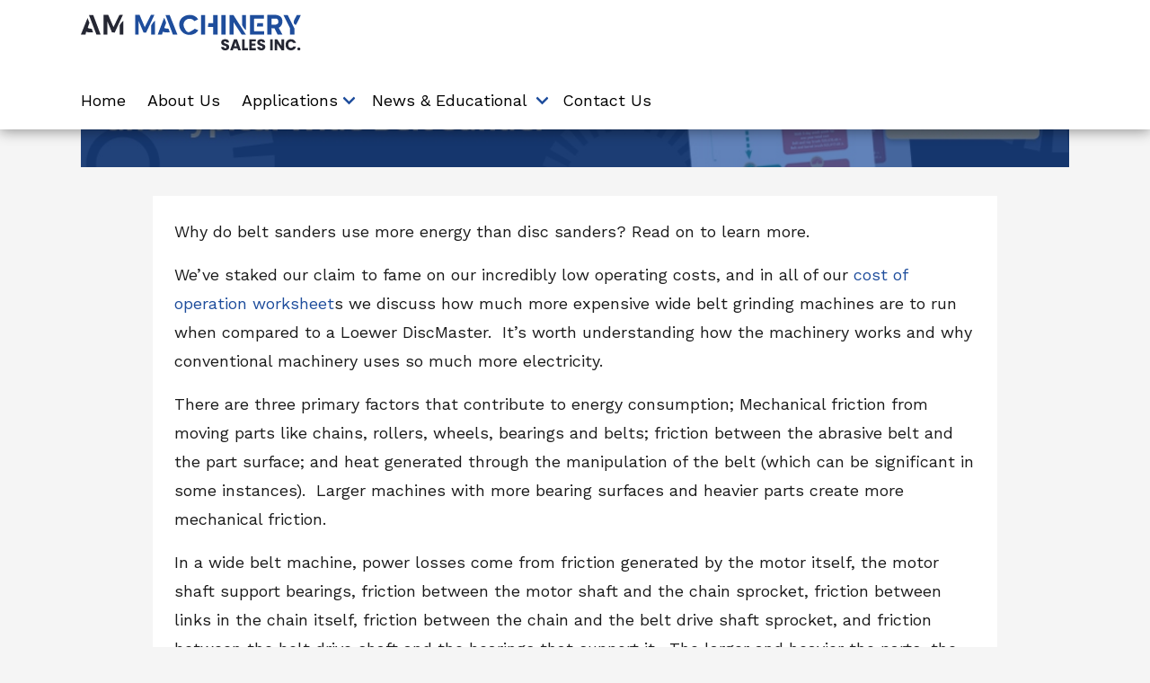

--- FILE ---
content_type: text/html; charset=UTF-8
request_url: https://blog.ammachinerysales.com/why-are-wide-belt-grinding-machines-such-energy-hogs
body_size: 9158
content:
<!doctype html><html lang="en-us"><head>
        <meta charset="utf-8">
        <title>Why are wide belt grinding machines&nbsp;SUCH energy hogs?</title>
        <link rel="shortcut icon" href="https://blog.ammachinerysales.com/hubfs/Logos/AM%20Machinery%20Sales%20Inc%20Logo%20Primary.svg">
        <meta name="description" content="It's much more expensive wide belt grinding machines are to run when compared to a Loewer DiscMaster.  It’s worth understanding how the machinery works and why conventional machinery uses so much more electricity.">
        
        
            
        
        <link rel="preconnect" href="https://fonts.googleapis.com">
        <link rel="preconnect" href="https://fonts.gstatic.com" crossorigin>
        
        
        <meta name="viewport" content="width=device-width, initial-scale=1">

    <script src="/hs/hsstatic/jquery-libs/static-1.4/jquery/jquery-1.11.2.js"></script>
<script>hsjQuery = window['jQuery'];</script>
    <meta property="og:description" content="It's much more expensive wide belt grinding machines are to run when compared to a Loewer DiscMaster.  It’s worth understanding how the machinery works and why conventional machinery uses so much more electricity.">
    <meta property="og:title" content="Why are wide belt grinding machines&nbsp;SUCH energy hogs?">
    <meta name="twitter:description" content="It's much more expensive wide belt grinding machines are to run when compared to a Loewer DiscMaster.  It’s worth understanding how the machinery works and why conventional machinery uses so much more electricity.">
    <meta name="twitter:title" content="Why are wide belt grinding machines&nbsp;SUCH energy hogs?">

    

    
    <style>
a.cta_button{-moz-box-sizing:content-box !important;-webkit-box-sizing:content-box !important;box-sizing:content-box !important;vertical-align:middle}.hs-breadcrumb-menu{list-style-type:none;margin:0px 0px 0px 0px;padding:0px 0px 0px 0px}.hs-breadcrumb-menu-item{float:left;padding:10px 0px 10px 10px}.hs-breadcrumb-menu-divider:before{content:'›';padding-left:10px}.hs-featured-image-link{border:0}.hs-featured-image{float:right;margin:0 0 20px 20px;max-width:50%}@media (max-width: 568px){.hs-featured-image{float:none;margin:0;width:100%;max-width:100%}}.hs-screen-reader-text{clip:rect(1px, 1px, 1px, 1px);height:1px;overflow:hidden;position:absolute !important;width:1px}
</style>

<link rel="stylesheet" href="https://blog.ammachinerysales.com/hubfs/hub_generated/template_assets/1/187974585923/1749494409889/template_main.min.css">
<link rel="stylesheet" href="https://blog.ammachinerysales.com/hubfs/hub_generated/template_assets/1/188917970515/1747840364752/template__blog.min.css">
<link rel="stylesheet" href="https://blog.ammachinerysales.com/hubfs/hub_generated/template_assets/1/187969646614/1747840365767/template_aos.min.css">
<link rel="stylesheet" href="https://cdnjs.cloudflare.com/ajax/libs/font-awesome/6.5.2/css/all.min.css">
<link rel="stylesheet" href="https://blog.ammachinerysales.com/hubfs/hub_generated/module_assets/1/189614573569/1749491433214/module_Header_-_Standard_Page.min.css">

<style>
	#hs_cos_wrapper_widget_1746135148599 .section-banner { background-color:var(--bz-white); }

  .section--header {
    display: flex;
    flex-flow: column;
    align-items: center;
    position: fixed;
/*     top: .6rem; */
/*     border-radius: 7px; */
    box-shadow: 0 2px 14.3px 0 #00000069;
    z-index: 999999999999;
    left: 0;
    right: 0;
  }
  
  
  
</style>

<link rel="stylesheet" href="/hs/hsstatic/AsyncSupport/static-1.501/sass/comments_listing_asset.css">
<link rel="stylesheet" href="https://blog.ammachinerysales.com/hubfs/hub_generated/module_assets/1/189618091093/1746139775113/module_Footer_-_Standard_Page.min.css">

<style>
	#hs_cos_wrapper_widget_1746138375449 .section-banner { background-color:var(--bz-dark); }

</style>

<style>
  @font-face {
    font-family: "Work Sans";
    font-weight: 400;
    font-style: normal;
    font-display: swap;
    src: url("/_hcms/googlefonts/Work_Sans/regular.woff2") format("woff2"), url("/_hcms/googlefonts/Work_Sans/regular.woff") format("woff");
  }
  @font-face {
    font-family: "Work Sans";
    font-weight: 700;
    font-style: normal;
    font-display: swap;
    src: url("/_hcms/googlefonts/Work_Sans/700.woff2") format("woff2"), url("/_hcms/googlefonts/Work_Sans/700.woff") format("woff");
  }
  @font-face {
    font-family: "Work Sans";
    font-weight: 700;
    font-style: normal;
    font-display: swap;
    src: url("/_hcms/googlefonts/Work_Sans/700.woff2") format("woff2"), url("/_hcms/googlefonts/Work_Sans/700.woff") format("woff");
  }
</style>

<!-- Editor Styles -->
<style id="hs_editor_style" type="text/css">
.header-row-0-force-full-width-section > .row-fluid {
  max-width: none !important;
}
.footer-row-0-force-full-width-section > .row-fluid {
  max-width: none !important;
}
</style>
    

    

<!-- Google Tag Manager -->
<script>(function(w,d,s,l,i){w[l]=w[l]||[];w[l].push({'gtm.start':
new Date().getTime(),event:'gtm.js'});var f=d.getElementsByTagName(s)[0],
j=d.createElement(s),dl=l!='dataLayer'?'&l='+l:'';j.async=true;j.src=
'https://www.googletagmanager.com/gtm.js?id='+i+dl;f.parentNode.insertBefore(j,f);
})(window,document,'script','dataLayer','GTM-N5376RP');</script>
<!-- End Google Tag Manager -->
<link rel="amphtml" href="https://blog.ammachinerysales.com/why-are-wide-belt-grinding-machines-such-energy-hogs?hs_amp=true">

<meta property="og:image" content="https://blog.ammachinerysales.com/hubfs/Blog-CTA.jpg">
<meta property="og:image:width" content="1000">
<meta property="og:image:height" content="169">

<meta name="twitter:image" content="https://blog.ammachinerysales.com/hubfs/Blog-CTA.jpg">


<meta property="og:url" content="https://blog.ammachinerysales.com/why-are-wide-belt-grinding-machines-such-energy-hogs">
<meta name="twitter:card" content="summary_large_image">

<link rel="canonical" href="https://blog.ammachinerysales.com/why-are-wide-belt-grinding-machines-such-energy-hogs">

<meta property="og:type" content="article">
<link rel="alternate" type="application/rss+xml" href="https://blog.ammachinerysales.com/rss.xml">
<meta name="twitter:domain" content="blog.ammachinerysales.com">
<script src="//platform.linkedin.com/in.js" type="text/javascript">
    lang: en_US
</script>

<meta http-equiv="content-language" content="en-us">





 
    <meta name="generator" content="HubSpot"></head>
    <body>
        <div class="body-wrapper   hs-content-id-5392009370 hs-blog-post hs-blog-id-5204219008">
            
               <div data-global-resource-path="AM Machinery Custom Theme/templates/partials/header.html"><header class="header">
    <div class="container-fluid">
<div class="row-fluid-wrapper">
<div class="row-fluid">
<div class="span12 widget-span widget-type-cell " style="" data-widget-type="cell" data-x="0" data-w="12">

<div class="row-fluid-wrapper row-depth-1 row-number-1 dnd-section header-row-0-force-full-width-section">
<div class="row-fluid ">
<div class="span12 widget-span widget-type-cell dnd-column" style="" data-widget-type="cell" data-x="0" data-w="12">

<div class="row-fluid-wrapper row-depth-1 row-number-2 dnd-row">
<div class="row-fluid ">
<div class="span12 widget-span widget-type-custom_widget dnd-module" style="" data-widget-type="custom_widget" data-x="0" data-w="12">
<div id="hs_cos_wrapper_widget_1746135148599" class="hs_cos_wrapper hs_cos_wrapper_widget hs_cos_wrapper_type_module" style="" data-hs-cos-general-type="widget" data-hs-cos-type="module">


<header class="section-banner section--header pt-1 pb-1">
	
		<div class="container container-header">
	

		<nav class="row d-flex align-items-center justify-content-between">
      
			<div class="logo-img col-lg-3 col-md-3 col-6 logo-header text-start">
				<a href="https://ammachinerysales.com">
					
						
						
							
						
						
						<img class="header-logo" src="https://blog.ammachinerysales.com/hubfs/Logos/AM%20Machinery%20Sales%20Inc%20Logo%20Primary.svg" alt="AM Machinery Sales Inc Logo Primary" loading="lazy" width="434" height="70" style="max-width: 100%; height: auto;">
					
				</a>
			</div>
      
      <div class="menu-right flex-basis-auto d-flex align-items-center">
      <div class="menu-items flex-basis-auto header__inner">
          <div class="header--menu-toggle">
            <svg style="height: 40px; width: auto;" fill="none" height="20" viewbox="0 0 20 20" width="20" xmlns="http://www.w3.org/2000/svg" class="svg-inline--fa fa-bars toggle--open"><path clip-rule="evenodd" d="m9 15c0-.5523.44772-1 1-1h6c.5523 0 1 .4477 1 1s-.4477 1-1 1h-6c-.55228 0-1-.4477-1-1zm-6-10c0-.55229.44771-1 1-1h12c.5523 0 1 .44771 1 1 0 .55228-.4477 1-1 1h-12c-.55229 0-1-.44772-1-1zm0 5c0-.55228.44771-1 1-1h12c.5523 0 1 .44772 1 1 0 .5523-.4477 1-1 1h-12c-.55229 0-1-.4477-1-1z" fill="rgb(0,0,0)" fill-rule="evenodd" /></svg>
            <svg style="height: 40px; width: auto;" fill="none" height="20" viewbox="0 0 20 20" width="20" xmlns="http://www.w3.org/2000/svg" class="svg-inline--fa fa-times toggle--close"><path clip-rule="evenodd" d="m4.29289 4.29289c.39053-.39052 1.02369-.39052 1.41422 0l4.29288 4.2929 4.29291-4.2929c.3905-.39052 1.0237-.39052 1.4142 0 .3905.39053.3905 1.02369 0 1.41422l-4.2929 4.29289 4.2929 4.2929c.3905.3905.3905 1.0237 0 1.4142s-1.0237.3905-1.4142 0l-4.29291-4.2929-4.29288 4.2929c-.39053.3905-1.02369.3905-1.41422 0-.39052-.3905-.39052-1.0237 0-1.4142l4.29288-4.2929-4.29288-4.29289c-.39052-.39053-.39052-1.02369 0-1.41422z" fill="rgb(0,0,0)" fill-rule="evenodd" /></svg>
          </div>
          <div class="header--menu">
           <span id="hs_cos_wrapper_widget_1746135148599_" class="hs_cos_wrapper hs_cos_wrapper_widget hs_cos_wrapper_type_menu" style="" data-hs-cos-general-type="widget" data-hs-cos-type="menu"><div id="hs_menu_wrapper_widget_1746135148599_" class="hs-menu-wrapper active-branch flyouts hs-menu-flow-horizontal" role="navigation" data-sitemap-name="default" data-menu-id="190141334066" aria-label="Navigation Menu">
 <ul role="menu">
  <li class="hs-menu-item hs-menu-depth-1" role="none"><a href="https://ammachinerysales.com" role="menuitem">Home</a></li>
  <li class="hs-menu-item hs-menu-depth-1" role="none"><a href="https://ammachinerysales.com/about-am-machinery" role="menuitem">About Us</a></li>
  <li class="hs-menu-item hs-menu-depth-1 hs-item-has-children" role="none"><a href="https://ammachinerysales.com/applications" aria-haspopup="true" aria-expanded="false" role="menuitem">Applications</a>
   <ul role="menu" class="hs-menu-children-wrapper">
    <li class="hs-menu-item hs-menu-depth-2" role="none"><a href="https://ammachinerysales.com/products/product-video-gallery" role="menuitem">Video Gallery</a></li>
    <li class="hs-menu-item hs-menu-depth-2" role="none"><a href="https://ammachinerysales.com/products/tube-finishing/ns-tube-finishing-machine-overview/" role="menuitem">Tube Finishing</a></li>
    <li class="hs-menu-item hs-menu-depth-2" role="none"><a href="https://ammachinerysales.com/products/polishing/autopulit-polishing-machine-overview/" role="menuitem">Automation</a></li>
    <li class="hs-menu-item hs-menu-depth-2" role="none"><a href="https://ammachinerysales.com/heesemann-machines" role="menuitem">Heesemann Machines</a></li>
    <li class="hs-menu-item hs-menu-depth-2" role="none"><a href="https://ammachinerysales.com/products/stroke-sanders/kbm-stroke-sander-overview/" role="menuitem">Ornamental Finishing</a></li>
    <li class="hs-menu-item hs-menu-depth-2" role="none"><a href="https://ammachinerysales.com/products/deburring-small-part-deburring-edge-rounding/loewer-deburring-machines/" role="menuitem">Deburring, Small Part Deburring, Edge Rounding</a></li>
   </ul></li>
  <li class="hs-menu-item hs-menu-depth-1 hs-item-has-children" role="none"><a href="javascript:;" aria-haspopup="true" aria-expanded="false" role="menuitem">News &amp; Educational</a>
   <ul role="menu" class="hs-menu-children-wrapper">
    <li class="hs-menu-item hs-menu-depth-2" role="none"><a href="https://ammachinerysales.com/resources/events" role="menuitem">News</a></li>
    <li class="hs-menu-item hs-menu-depth-2" role="none"><a href="https://blog.ammachinerysales.com" role="menuitem">Educational</a></li>
   </ul></li>
  <li class="hs-menu-item hs-menu-depth-1" role="none"><a href="https://ammachinerysales.com/contact-us/contact-am-machinery" role="menuitem">Contact Us</a></li>
 </ul>
</div></span>
          </div>
        </div>
      
        
        </div>
      
		</nav>
	</div>
</header></div>

</div><!--end widget-span -->
</div><!--end row-->
</div><!--end row-wrapper -->

</div><!--end widget-span -->
</div><!--end row-->
</div><!--end row-wrapper -->

</div><!--end widget-span -->
</div>
</div>
</div>
</header></div>
            
        
            <main id="main">
                

  

  <div class="container blog-post-section pt-4-5">
    <article class="blog-post">

      <div class="blog-post-header d-block text-center">
        <div class="featured-image">
          <img src="https://blog.ammachinerysales.com/hubfs/Blog-CTA.jpg" alt="" loading="lazy" class="image-container">

          <div class="image-overlay"></div>

          <div class="content">
            <time class="blog-listing__post-timestamp" datetime="2017-10-20 16:05:35">
              October 20, 2017
            </time>
            <h1><span id="hs_cos_wrapper_name" class="hs_cos_wrapper hs_cos_wrapper_meta_field hs_cos_wrapper_type_text" style="" data-hs-cos-general-type="meta_field" data-hs-cos-type="text">Why are wide belt grinding machines&nbsp;SUCH energy hogs?</span></h1>
            <span>Author:</span>
            <a class="blog-post__author-name" href="https://blog.ammachinerysales.com/author/matt-hummer" rel="author">
              Matt Hummer
            </a>
          </div>
        </div>
      </div>
     
      <div class="container container-narrow blog-post__body mt-2">
        
      <div class="blog-post_body">
        <span id="hs_cos_wrapper_post_body" class="hs_cos_wrapper hs_cos_wrapper_meta_field hs_cos_wrapper_type_rich_text" style="" data-hs-cos-general-type="meta_field" data-hs-cos-type="rich_text"><p>Why do belt sanders use more energy than disc sanders? Read on to learn more.&nbsp;</p>
<p>We’ve staked our claim to fame on our incredibly low operating costs, and in all of our <a href="//content.ammachinerysales.com/free-infographic-from-am-machinery-sales-cost-comparison" target="_blank">cost of operation worksheet</a>s we discuss how much more expensive wide belt grinding machines are to run when compared to a Loewer DiscMaster.&nbsp; It’s worth understanding how the machinery works and why conventional machinery uses so much more electricity.</p>
<p>There are three primary factors that contribute to energy consumption; Mechanical friction from moving parts like chains, rollers, wheels, bearings and belts; friction between the abrasive belt and the part surface; and heat generated through the manipulation of the belt (which can be significant in some instances).&nbsp; Larger machines with more bearing surfaces and heavier parts create more mechanical friction.</p>
<p><!--more--><span style="background-color: transparent;">In a wide belt machine, power losses come from friction generated by the motor itself, the motor shaft support bearings, friction between the motor shaft and the chain sprocket, friction between links in the chain itself, friction between the chain and the belt drive shaft sprocket, and friction between the belt drive shaft and the bearings that support it.&nbsp; The larger and heavier the parts, the more friction they create.</span></p>
<p>Have you ever bent a piece of metal (like a bolt) back and forth until it broke?&nbsp; It’s always warm at the point of fatigue.&nbsp; Flexing a belt around the drive and contact drums also creates heat.&nbsp; This heat is a result of the internal stresses on the fabric of the belt but because the belt is large and spread over a large area, the heat generated goes unnoticed by the operator. &nbsp;Heat generated through deformation is also generated in the contact drum where soft rubbers are forced to deform at high speeds as they come in contact with the part through the abrasive belt.&nbsp; It makes no difference that this heat was created by internal friction because the laws of conservation of mass-energy tell us that in a closed system, energy can be neither created nor destroyed.&nbsp; The movement caused the heat, the motors caused the movement, and the power to turn the motors came from…Your wallet.</p>
<p>Most significantly, a large amount of energy is required to grind a large surface area quickly.&nbsp; If you’ve ever sanded steel by hand, you’ll know how much effort it takes to grind out a weld.&nbsp; Consider that a wide belt machine handles this in a fraction of a second as the part passes under the contact drum and you can understand the amount of power required.&nbsp; When finishing a flat, square part the width of the machine, it’s not uncommon to need motors with more than 20 horsepower to keep the grinding process going consistently, and some applications can use motors as large as 50 horsepower.&nbsp; A single 20 horsepower motor draws 27 amperes at 460 volts across three phases at maximum load. To put that in perspective, the power required is 18,285 watts, or about three-hundred 60-watt lightbulbs.</p>
<p><img src="https://blog.ammachinerysales.com/hs-fs/hubfs/LOEWER_DiscMaster%204TD_Disc%20Detail.jpg?width=419&amp;name=LOEWER_DiscMaster%204TD_Disc%20Detail.jpg" alt="LOEWER DiscMaster 4TD Disc" width="419" style="width: 419px; margin: 0px 0px 10px 10px; float: right;" title="LOEWER DiscMaster 4TD Disc" caption="false" data-constrained="true" srcset="https://blog.ammachinerysales.com/hs-fs/hubfs/LOEWER_DiscMaster%204TD_Disc%20Detail.jpg?width=210&amp;name=LOEWER_DiscMaster%204TD_Disc%20Detail.jpg 210w, https://blog.ammachinerysales.com/hs-fs/hubfs/LOEWER_DiscMaster%204TD_Disc%20Detail.jpg?width=419&amp;name=LOEWER_DiscMaster%204TD_Disc%20Detail.jpg 419w, https://blog.ammachinerysales.com/hs-fs/hubfs/LOEWER_DiscMaster%204TD_Disc%20Detail.jpg?width=629&amp;name=LOEWER_DiscMaster%204TD_Disc%20Detail.jpg 629w, https://blog.ammachinerysales.com/hs-fs/hubfs/LOEWER_DiscMaster%204TD_Disc%20Detail.jpg?width=838&amp;name=LOEWER_DiscMaster%204TD_Disc%20Detail.jpg 838w, https://blog.ammachinerysales.com/hs-fs/hubfs/LOEWER_DiscMaster%204TD_Disc%20Detail.jpg?width=1048&amp;name=LOEWER_DiscMaster%204TD_Disc%20Detail.jpg 1048w, https://blog.ammachinerysales.com/hs-fs/hubfs/LOEWER_DiscMaster%204TD_Disc%20Detail.jpg?width=1257&amp;name=LOEWER_DiscMaster%204TD_Disc%20Detail.jpg 1257w" sizes="(max-width: 419px) 100vw, 419px">So, what’s different about the <a href="//blog.ammachinerysales.com/deburring-machines-old-school-vs.-new-school" target="_blank">Loewer DiscMaster</a>?&nbsp; For starters, Loewer’s completely cut out most of the mechanical friction by connecting its sanding disc heads to the motors.&nbsp; By powering each sanding head with its own motor Loewer eliminated much of the mechanical friction associated with transferring power from one motor across multiple heads.&nbsp; By eliminating the belt, Loewer eliminated a major source of energy loss by reducing heat generated through plastic deformation.&nbsp; Most significantly, the nature of nonwoven abrasives backed by closed cell foam reduces the amount of friction on the part overall by concentrating the work done to edges, burrs, and protrusions.&nbsp; Whereas a wide belt grinds the entire surface of the steel, anecdotal evidence suggests that nonwoven abrasives conform to part shapes and seem to glide over the surface of the steel removing imperfections.&nbsp; In any case, the energy savings adds up to a significant amount that can be measured in amperage draw at the power meter.&nbsp; The end result from Loewer is a machine that only requires about 35 amps at peak draw.&nbsp; Compare this to a conventional wide belt at 100A+.&nbsp; Please keep this in mind when you make your next machinery purchase decision and consider moving to a greener (and much less expensive!) way of deburring your metal parts.</p>
<p>Learn more about how a Loewer Deburring machine can and will deliver substantial savings.</p>
<p><a href="//content.ammachinerysales.com/free-infographic-from-am-machinery-sales-cost-comparison" target="_blank" data-mce-target="_blank"><img src="https://blog.ammachinerysales.com/hs-fs/hubfs/Blog-CTA.jpg?width=809&amp;height=137&amp;name=Blog-CTA.jpg" alt="Blog-CTA.jpg" width="809" height="137" srcset="https://blog.ammachinerysales.com/hs-fs/hubfs/Blog-CTA.jpg?width=405&amp;height=69&amp;name=Blog-CTA.jpg 405w, https://blog.ammachinerysales.com/hs-fs/hubfs/Blog-CTA.jpg?width=809&amp;height=137&amp;name=Blog-CTA.jpg 809w, https://blog.ammachinerysales.com/hs-fs/hubfs/Blog-CTA.jpg?width=1214&amp;height=206&amp;name=Blog-CTA.jpg 1214w, https://blog.ammachinerysales.com/hs-fs/hubfs/Blog-CTA.jpg?width=1618&amp;height=274&amp;name=Blog-CTA.jpg 1618w, https://blog.ammachinerysales.com/hs-fs/hubfs/Blog-CTA.jpg?width=2023&amp;height=343&amp;name=Blog-CTA.jpg 2023w, https://blog.ammachinerysales.com/hs-fs/hubfs/Blog-CTA.jpg?width=2427&amp;height=411&amp;name=Blog-CTA.jpg 2427w" sizes="(max-width: 809px) 100vw, 809px"></a></p></span>
        <br>
       Topics <a class="blog-listing__post-tag" href="">metal deburring machine</a><a class="blog-listing__post-tag" href="">Small Part Deburring</a><a class="blog-listing__post-tag" href="">Loewer Deburring Machines</a>
      </div>
<!--       Social Media Share -->
     
     
     

     <div class="blog_social-share-absolute mt-1">
     <div class="blog-social-share"> Share On: 
       
         <a href="https://www.facebook.com/sharer/sharer.php?u=https://blog.ammachinerysales.com/why-are-wide-belt-grinding-machines-such-energy-hogs" target="_blank"><i class="fab fa-facebook"></i></a>
       

       
         <a href="https://x.com/intent/tweet?text=Check%20out%20this%20post%3A%20https://blog.ammachinerysales.com/why-are-wide-belt-grinding-machines-such-energy-hogs" target="_blank"><i class="fab fa-x-twitter"></i></a>
       

       
         <a href="https://www.linkedin.com/shareArticle?mini=true&amp;url=https://blog.ammachinerysales.com/why-are-wide-belt-grinding-machines-such-energy-hogs" target="_blank"><i class="fab fa-linkedin"></i></a>
       

     </div>
    </div>
        
        <!-- Comments -->
     
      <div class="mt-2 mb-2 form__wrapper form-style--light">
        <h4>
          Leave a Comment
        </h4>
        <div id="hs_cos_wrapper_module_17368902817261" class="hs_cos_wrapper hs_cos_wrapper_widget hs_cos_wrapper_type_module widget-type-blog_comments" style="" data-hs-cos-general-type="widget" data-hs-cos-type="module"><span id="hs_cos_wrapper_module_17368902817261_blog_comments" class="hs_cos_wrapper hs_cos_wrapper_widget hs_cos_wrapper_type_blog_comments" style="" data-hs-cos-general-type="widget" data-hs-cos-type="blog_comments">
<div class="section post-footer">
    <div id="comments-listing" class="new-comments"></div>
    
      <div id="hs_form_target_86cdffac-2732-49e9-9c61-97ff462bbe60"></div>
      
      
      
      
    
</div>

</span></div>
      </div>
         
   </div>
      
    </article>
    
  </div>


                
            </main>
        
            
                <div data-global-resource-path="AM Machinery Custom Theme/templates/partials/footer.html"><footer class="footer">
    <div class="container-fluid">
<div class="row-fluid-wrapper">
<div class="row-fluid">
<div class="span12 widget-span widget-type-cell " style="" data-widget-type="cell" data-x="0" data-w="12">

<div class="row-fluid-wrapper row-depth-1 row-number-1 dnd-section footer-row-0-force-full-width-section">
<div class="row-fluid ">
<div class="span12 widget-span widget-type-cell dnd-column" style="" data-widget-type="cell" data-x="0" data-w="12">

<div class="row-fluid-wrapper row-depth-1 row-number-2 dnd-row">
<div class="row-fluid ">
<div class="span12 widget-span widget-type-custom_widget dnd-module" style="" data-widget-type="custom_widget" data-x="0" data-w="12">
<div id="hs_cos_wrapper_widget_1746138375449" class="hs_cos_wrapper hs_cos_wrapper_widget hs_cos_wrapper_type_module" style="" data-hs-cos-general-type="widget" data-hs-cos-type="module">


<footer class="section-banner section--footer  section-theme--dark pt-1 pb-1">
	
		<div class="container">
	

		<div class="row align-items-center pt-2 pb-2">
			
				<div class="col-12 footer--inner-top d-md-flex align-items-md-top justify-content-md-between gap-3">
          <div class="footer--inner inner-left col-lg-4 col-md-6">
            <a href="">
              
                
                
                  
                
                
                <img src="https://blog.ammachinerysales.com/hubfs/Logos/AM%20Machinery%20Sales%20Inc%20Logo%20Primary%20White.svg" alt="AM Machinery Sales Inc Logo Primary White" loading="" width="300" height="49" style="max-width: 100%; height: auto;">
              
            </a>
            <div class="footer--text mt-1">
              <p><span>114 Camars Drive</span><span>&nbsp;</span><span>Warminster, PA 18974<br></span><span>Phone: </span><span style="text-decoration: none;"><strong><span style="color: #ffffff; text-decoration: none;"><a href="tel:+12152930333" style="color: #ffffff; text-decoration: none;">215-293-0333</a></span></strong></span><span style="color: #ffffff;"><a href="tel:+12152930333" style="color: #ffffff; text-decoration: none;"></a></span><span style="text-decoration: none;"><span style="color: #ffffff; text-decoration: none;"><a href="tel:+12152930333" style="color: #ffffff; text-decoration: none;"></a></span></span></p>
            </div>
            
             <div class="footer--social d-flex align-items-center gap-3 mt-1">
               
                
                
                <a class="footer--social-icon" href="https://www.facebook.com/ammachinerysales#" target="_blank" rel="noopener">
                  <span id="hs_cos_wrapper_widget_1746138375449_" class="hs_cos_wrapper hs_cos_wrapper_widget hs_cos_wrapper_type_icon" style="" data-hs-cos-general-type="widget" data-hs-cos-type="icon"><svg version="1.0" xmlns="http://www.w3.org/2000/svg" viewbox="0 0 320 512" aria-hidden="true"><g id="Facebook F1_layer"><path d="M279.14 288l14.22-92.66h-88.91v-60.13c0-25.35 12.42-50.06 52.24-50.06h40.42V6.26S260.43 0 225.36 0c-73.22 0-121.08 44.38-121.08 124.72v70.62H22.89V288h81.39v224h100.17V288z" /></g></svg></span>
                </a>
              
                
                
                <a class="footer--social-icon" href="https://www.linkedin.com/company/am-machinery-sales/" target="_blank" rel="noopener">
                  <span id="hs_cos_wrapper_widget_1746138375449_" class="hs_cos_wrapper hs_cos_wrapper_widget hs_cos_wrapper_type_icon" style="" data-hs-cos-general-type="widget" data-hs-cos-type="icon"><svg version="1.0" xmlns="http://www.w3.org/2000/svg" viewbox="0 0 448 512" aria-hidden="true"><g id="LinkedIn In2_layer"><path d="M100.28 448H7.4V148.9h92.88zM53.79 108.1C24.09 108.1 0 83.5 0 53.8a53.79 53.79 0 0 1 107.58 0c0 29.7-24.1 54.3-53.79 54.3zM447.9 448h-92.68V302.4c0-34.7-.7-79.2-48.29-79.2-48.29 0-55.69 37.7-55.69 76.7V448h-92.78V148.9h89.08v40.8h1.3c12.4-23.5 42.69-48.3 87.88-48.3 94 0 111.28 61.9 111.28 142.3V448z" /></g></svg></span>
                </a>
              
                
                
                <a class="footer--social-icon" href="https://x.com/AM_Machinery" target="_blank" rel="noopener">
                  <span id="hs_cos_wrapper_widget_1746138375449_" class="hs_cos_wrapper hs_cos_wrapper_widget hs_cos_wrapper_type_icon" style="" data-hs-cos-general-type="widget" data-hs-cos-type="icon"><svg version="1.0" xmlns="http://www.w3.org/2000/svg" viewbox="0 0 512 512" aria-hidden="true"><g id="X Twitter3_layer"><path d="M389.2 48h70.6L305.6 224.2 487 464H345L233.7 318.6 106.5 464H35.8L200.7 275.5 26.8 48H172.4L272.9 180.9 389.2 48zM364.4 421.8h39.1L151.1 88h-42L364.4 421.8z" /></g></svg></span>
                </a>
              
                
                
                <a class="footer--social-icon" href="https://www.youtube.com/channel/UCVyl5qaxS288-ovezAY-VXQ" target="_blank" rel="noopener">
                  <span id="hs_cos_wrapper_widget_1746138375449_" class="hs_cos_wrapper hs_cos_wrapper_widget hs_cos_wrapper_type_icon" style="" data-hs-cos-general-type="widget" data-hs-cos-type="icon"><svg version="1.0" xmlns="http://www.w3.org/2000/svg" viewbox="0 0 576 512" aria-hidden="true"><g id="YouTube4_layer"><path d="M549.655 124.083c-6.281-23.65-24.787-42.276-48.284-48.597C458.781 64 288 64 288 64S117.22 64 74.629 75.486c-23.497 6.322-42.003 24.947-48.284 48.597-11.412 42.867-11.412 132.305-11.412 132.305s0 89.438 11.412 132.305c6.281 23.65 24.787 41.5 48.284 47.821C117.22 448 288 448 288 448s170.78 0 213.371-11.486c23.497-6.321 42.003-24.171 48.284-47.821 11.412-42.867 11.412-132.305 11.412-132.305s0-89.438-11.412-132.305zm-317.51 213.508V175.185l142.739 81.205-142.739 81.201z" /></g></svg></span>
                </a>
              
             </div>
            
          </div>
          <div class="footer--inner inner-right d-md-flex align-items-md-top justify-content-md-end gap-6 col-lg-8 col-md-6">
            
             <div class="footer-menu-inner pt-md-2">
              <h6 class="footer-menu-title">Company</h6>
              <div class="footer-menu">
               <span id="hs_cos_wrapper_widget_1746138375449_" class="hs_cos_wrapper hs_cos_wrapper_widget hs_cos_wrapper_type_simple_menu" style="" data-hs-cos-general-type="widget" data-hs-cos-type="simple_menu"><div id="hs_menu_wrapper_widget_1746138375449_" class="hs-menu-wrapper active-branch flyouts hs-menu-flow-horizontal" role="navigation" data-sitemap-name="" data-menu-id="" aria-label="Navigation Menu">
 <ul role="menu">
  <li class="hs-menu-item hs-menu-depth-1" role="none"><a href="https://ammachinerysales.com/about-am-machinery" role="menuitem" target="_self">About Us</a></li>
  <li class="hs-menu-item hs-menu-depth-1" role="none"><a href="https://ammachinerysales.com/applications" role="menuitem" target="_self">Applications</a></li>
  <li class="hs-menu-item hs-menu-depth-1" role="none"><a href="https://blog.ammachinerysales.com" role="menuitem" target="_self">News</a></li>
  <li class="hs-menu-item hs-menu-depth-1" role="none"><a href="https://ammachinerysales.com/contact-us/contact-am-machinery" role="menuitem" target="_self">Contact Us</a></li>
 </ul>
</div></span>
              </div> 
             </div>  
            
          </div>
				</div>
			
			<div class="footer--inner-bottom mt-2 text-end d-md-flex align-items-md-center gap-2">
				<p>© 2025 Copyright ammachinerysales.com</p>
			</div>	
		</div>
	</div>
</footer></div>

</div><!--end widget-span -->
</div><!--end row-->
</div><!--end row-wrapper -->

</div><!--end widget-span -->
</div><!--end row-->
</div><!--end row-wrapper -->

</div><!--end widget-span -->
</div>
</div>
</div>
</footer></div>
            
        </div>
        
        
        
        
<!-- HubSpot performance collection script -->
<script defer src="/hs/hsstatic/content-cwv-embed/static-1.1293/embed.js"></script>
<script src="https://cdnjs.cloudflare.com/ajax/libs/jquery/3.7.1/jquery.min.js"></script>
<script src="https://blog.ammachinerysales.com/hubfs/hub_generated/template_assets/1/187969646611/1747840370215/template_aos.min.js"></script>
<script src="https://blog.ammachinerysales.com/hubfs/hub_generated/template_assets/1/187969414738/1747840369687/template_main.min.js"></script>
<script>
var hsVars = hsVars || {}; hsVars['language'] = 'en-us';
</script>

<script src="/hs/hsstatic/cos-i18n/static-1.53/bundles/project.js"></script>
<script src="https://blog.ammachinerysales.com/hubfs/hub_generated/module_assets/1/189614573569/1749491433214/module_Header_-_Standard_Page.min.js"></script>
<script src="/hs/hsstatic/keyboard-accessible-menu-flyouts/static-1.17/bundles/project.js"></script>
<script src="/hs/hsstatic/AsyncSupport/static-1.501/js/comment_listing_asset.js"></script>
<script>
  function hsOnReadyPopulateCommentsFeed() {
    var options = {
      commentsUrl: "https://api-na1.hubapi.com/comments/v3/comments/thread/public?portalId=3378955&offset=0&limit=10000&contentId=5392009370&collectionId=5204219008",
      maxThreadDepth: 1,
      showForm: true,
      
      skipAssociateContactReason: 'blogComment',
      disableContactPromotion: true,
      
      target: "hs_form_target_86cdffac-2732-49e9-9c61-97ff462bbe60",
      replyTo: "Reply to <em>{{user}}</em>",
      replyingTo: "Replying to {{user}}"
    };
    window.hsPopulateCommentsFeed(options);
  }

  if (document.readyState === "complete" ||
      (document.readyState !== "loading" && !document.documentElement.doScroll)
  ) {
    hsOnReadyPopulateCommentsFeed();
  } else {
    document.addEventListener("DOMContentLoaded", hsOnReadyPopulateCommentsFeed);
  }

</script>


          <!--[if lte IE 8]>
          <script charset="utf-8" src="https://js.hsforms.net/forms/v2-legacy.js"></script>
          <![endif]-->
      
<script data-hs-allowed="true" src="/_hcms/forms/v2.js"></script>

        <script data-hs-allowed="true">
            hbspt.forms.create({
                portalId: '3378955',
                formId: '86cdffac-2732-49e9-9c61-97ff462bbe60',
                pageId: '5392009370',
                region: 'na1',
                pageName: "Why are wide belt grinding machines\u00A0SUCH energy hogs?",
                contentType: 'blog-post',
                
                formsBaseUrl: '/_hcms/forms/',
                
                
                
                css: '',
                target: "#hs_form_target_86cdffac-2732-49e9-9c61-97ff462bbe60",
                type: 'BLOG_COMMENT',
                
                submitButtonClass: 'hs-button primary',
                formInstanceId: '5852',
                getExtraMetaDataBeforeSubmit: window.hsPopulateCommentFormGetExtraMetaDataBeforeSubmit
            });

            window.addEventListener('message', function(event) {
              var origin = event.origin; var data = event.data;
              if ((origin != null && (origin === 'null' || document.location.href.toLowerCase().indexOf(origin.toLowerCase()) === 0)) && data !== null && data.type === 'hsFormCallback' && data.id == '86cdffac-2732-49e9-9c61-97ff462bbe60') {
                if (data.eventName === 'onFormReady') {
                  window.hsPopulateCommentFormOnFormReady({
                    successMessage: "Your comment has been received.",
                    target: "#hs_form_target_86cdffac-2732-49e9-9c61-97ff462bbe60"
                  });
                } else if (data.eventName === 'onFormSubmitted') {
                  window.hsPopulateCommentFormOnFormSubmitted();
                }
              }
            });
        </script>
      

<!-- Start of HubSpot Analytics Code -->
<script type="text/javascript">
var _hsq = _hsq || [];
_hsq.push(["setContentType", "blog-post"]);
_hsq.push(["setCanonicalUrl", "https:\/\/blog.ammachinerysales.com\/why-are-wide-belt-grinding-machines-such-energy-hogs"]);
_hsq.push(["setPageId", "5392009370"]);
_hsq.push(["setContentMetadata", {
    "contentPageId": 5392009370,
    "legacyPageId": "5392009370",
    "contentFolderId": null,
    "contentGroupId": 5204219008,
    "abTestId": null,
    "languageVariantId": 5392009370,
    "languageCode": "en-us",
    
    
}]);
</script>

<script type="text/javascript" id="hs-script-loader" async defer src="/hs/scriptloader/3378955.js"></script>
<!-- End of HubSpot Analytics Code -->


<script type="text/javascript">
var hsVars = {
    render_id: "db49dd3b-a6c4-4e1d-bd62-6e7a9ca647ba",
    ticks: 1761123451639,
    page_id: 5392009370,
    
    content_group_id: 5204219008,
    portal_id: 3378955,
    app_hs_base_url: "https://app.hubspot.com",
    cp_hs_base_url: "https://cp.hubspot.com",
    language: "en-us",
    analytics_page_type: "blog-post",
    scp_content_type: "",
    
    analytics_page_id: "5392009370",
    category_id: 3,
    folder_id: 0,
    is_hubspot_user: false
}
</script>


<script defer src="/hs/hsstatic/HubspotToolsMenu/static-1.432/js/index.js"></script>

<!-- Google Tag Manager (noscript) -->
<noscript><iframe src="https://www.googletagmanager.com/ns.html?id=GTM-N5376RP" height="0" width="0" style="display:none;visibility:hidden"></iframe></noscript>
<!-- End Google Tag Manager (noscript) -->

<div id="fb-root"></div>
  <script>(function(d, s, id) {
  var js, fjs = d.getElementsByTagName(s)[0];
  if (d.getElementById(id)) return;
  js = d.createElement(s); js.id = id;
  js.src = "//connect.facebook.net/en_US/sdk.js#xfbml=1&version=v3.0";
  fjs.parentNode.insertBefore(js, fjs);
 }(document, 'script', 'facebook-jssdk'));</script> <script>!function(d,s,id){var js,fjs=d.getElementsByTagName(s)[0];if(!d.getElementById(id)){js=d.createElement(s);js.id=id;js.src="https://platform.twitter.com/widgets.js";fjs.parentNode.insertBefore(js,fjs);}}(document,"script","twitter-wjs");</script>
 

 
    
</body></html>

--- FILE ---
content_type: text/html; charset=utf-8
request_url: https://www.google.com/recaptcha/enterprise/anchor?ar=1&k=6LdGZJsoAAAAAIwMJHRwqiAHA6A_6ZP6bTYpbgSX&co=aHR0cHM6Ly9ibG9nLmFtbWFjaGluZXJ5c2FsZXMuY29tOjQ0Mw..&hl=en&v=cLm1zuaUXPLFw7nzKiQTH1dX&size=invisible&badge=inline&anchor-ms=20000&execute-ms=15000&cb=fs4yb5ondo06
body_size: 45103
content:
<!DOCTYPE HTML><html dir="ltr" lang="en"><head><meta http-equiv="Content-Type" content="text/html; charset=UTF-8">
<meta http-equiv="X-UA-Compatible" content="IE=edge">
<title>reCAPTCHA</title>
<style type="text/css">
/* cyrillic-ext */
@font-face {
  font-family: 'Roboto';
  font-style: normal;
  font-weight: 400;
  src: url(//fonts.gstatic.com/s/roboto/v18/KFOmCnqEu92Fr1Mu72xKKTU1Kvnz.woff2) format('woff2');
  unicode-range: U+0460-052F, U+1C80-1C8A, U+20B4, U+2DE0-2DFF, U+A640-A69F, U+FE2E-FE2F;
}
/* cyrillic */
@font-face {
  font-family: 'Roboto';
  font-style: normal;
  font-weight: 400;
  src: url(//fonts.gstatic.com/s/roboto/v18/KFOmCnqEu92Fr1Mu5mxKKTU1Kvnz.woff2) format('woff2');
  unicode-range: U+0301, U+0400-045F, U+0490-0491, U+04B0-04B1, U+2116;
}
/* greek-ext */
@font-face {
  font-family: 'Roboto';
  font-style: normal;
  font-weight: 400;
  src: url(//fonts.gstatic.com/s/roboto/v18/KFOmCnqEu92Fr1Mu7mxKKTU1Kvnz.woff2) format('woff2');
  unicode-range: U+1F00-1FFF;
}
/* greek */
@font-face {
  font-family: 'Roboto';
  font-style: normal;
  font-weight: 400;
  src: url(//fonts.gstatic.com/s/roboto/v18/KFOmCnqEu92Fr1Mu4WxKKTU1Kvnz.woff2) format('woff2');
  unicode-range: U+0370-0377, U+037A-037F, U+0384-038A, U+038C, U+038E-03A1, U+03A3-03FF;
}
/* vietnamese */
@font-face {
  font-family: 'Roboto';
  font-style: normal;
  font-weight: 400;
  src: url(//fonts.gstatic.com/s/roboto/v18/KFOmCnqEu92Fr1Mu7WxKKTU1Kvnz.woff2) format('woff2');
  unicode-range: U+0102-0103, U+0110-0111, U+0128-0129, U+0168-0169, U+01A0-01A1, U+01AF-01B0, U+0300-0301, U+0303-0304, U+0308-0309, U+0323, U+0329, U+1EA0-1EF9, U+20AB;
}
/* latin-ext */
@font-face {
  font-family: 'Roboto';
  font-style: normal;
  font-weight: 400;
  src: url(//fonts.gstatic.com/s/roboto/v18/KFOmCnqEu92Fr1Mu7GxKKTU1Kvnz.woff2) format('woff2');
  unicode-range: U+0100-02BA, U+02BD-02C5, U+02C7-02CC, U+02CE-02D7, U+02DD-02FF, U+0304, U+0308, U+0329, U+1D00-1DBF, U+1E00-1E9F, U+1EF2-1EFF, U+2020, U+20A0-20AB, U+20AD-20C0, U+2113, U+2C60-2C7F, U+A720-A7FF;
}
/* latin */
@font-face {
  font-family: 'Roboto';
  font-style: normal;
  font-weight: 400;
  src: url(//fonts.gstatic.com/s/roboto/v18/KFOmCnqEu92Fr1Mu4mxKKTU1Kg.woff2) format('woff2');
  unicode-range: U+0000-00FF, U+0131, U+0152-0153, U+02BB-02BC, U+02C6, U+02DA, U+02DC, U+0304, U+0308, U+0329, U+2000-206F, U+20AC, U+2122, U+2191, U+2193, U+2212, U+2215, U+FEFF, U+FFFD;
}
/* cyrillic-ext */
@font-face {
  font-family: 'Roboto';
  font-style: normal;
  font-weight: 500;
  src: url(//fonts.gstatic.com/s/roboto/v18/KFOlCnqEu92Fr1MmEU9fCRc4AMP6lbBP.woff2) format('woff2');
  unicode-range: U+0460-052F, U+1C80-1C8A, U+20B4, U+2DE0-2DFF, U+A640-A69F, U+FE2E-FE2F;
}
/* cyrillic */
@font-face {
  font-family: 'Roboto';
  font-style: normal;
  font-weight: 500;
  src: url(//fonts.gstatic.com/s/roboto/v18/KFOlCnqEu92Fr1MmEU9fABc4AMP6lbBP.woff2) format('woff2');
  unicode-range: U+0301, U+0400-045F, U+0490-0491, U+04B0-04B1, U+2116;
}
/* greek-ext */
@font-face {
  font-family: 'Roboto';
  font-style: normal;
  font-weight: 500;
  src: url(//fonts.gstatic.com/s/roboto/v18/KFOlCnqEu92Fr1MmEU9fCBc4AMP6lbBP.woff2) format('woff2');
  unicode-range: U+1F00-1FFF;
}
/* greek */
@font-face {
  font-family: 'Roboto';
  font-style: normal;
  font-weight: 500;
  src: url(//fonts.gstatic.com/s/roboto/v18/KFOlCnqEu92Fr1MmEU9fBxc4AMP6lbBP.woff2) format('woff2');
  unicode-range: U+0370-0377, U+037A-037F, U+0384-038A, U+038C, U+038E-03A1, U+03A3-03FF;
}
/* vietnamese */
@font-face {
  font-family: 'Roboto';
  font-style: normal;
  font-weight: 500;
  src: url(//fonts.gstatic.com/s/roboto/v18/KFOlCnqEu92Fr1MmEU9fCxc4AMP6lbBP.woff2) format('woff2');
  unicode-range: U+0102-0103, U+0110-0111, U+0128-0129, U+0168-0169, U+01A0-01A1, U+01AF-01B0, U+0300-0301, U+0303-0304, U+0308-0309, U+0323, U+0329, U+1EA0-1EF9, U+20AB;
}
/* latin-ext */
@font-face {
  font-family: 'Roboto';
  font-style: normal;
  font-weight: 500;
  src: url(//fonts.gstatic.com/s/roboto/v18/KFOlCnqEu92Fr1MmEU9fChc4AMP6lbBP.woff2) format('woff2');
  unicode-range: U+0100-02BA, U+02BD-02C5, U+02C7-02CC, U+02CE-02D7, U+02DD-02FF, U+0304, U+0308, U+0329, U+1D00-1DBF, U+1E00-1E9F, U+1EF2-1EFF, U+2020, U+20A0-20AB, U+20AD-20C0, U+2113, U+2C60-2C7F, U+A720-A7FF;
}
/* latin */
@font-face {
  font-family: 'Roboto';
  font-style: normal;
  font-weight: 500;
  src: url(//fonts.gstatic.com/s/roboto/v18/KFOlCnqEu92Fr1MmEU9fBBc4AMP6lQ.woff2) format('woff2');
  unicode-range: U+0000-00FF, U+0131, U+0152-0153, U+02BB-02BC, U+02C6, U+02DA, U+02DC, U+0304, U+0308, U+0329, U+2000-206F, U+20AC, U+2122, U+2191, U+2193, U+2212, U+2215, U+FEFF, U+FFFD;
}
/* cyrillic-ext */
@font-face {
  font-family: 'Roboto';
  font-style: normal;
  font-weight: 900;
  src: url(//fonts.gstatic.com/s/roboto/v18/KFOlCnqEu92Fr1MmYUtfCRc4AMP6lbBP.woff2) format('woff2');
  unicode-range: U+0460-052F, U+1C80-1C8A, U+20B4, U+2DE0-2DFF, U+A640-A69F, U+FE2E-FE2F;
}
/* cyrillic */
@font-face {
  font-family: 'Roboto';
  font-style: normal;
  font-weight: 900;
  src: url(//fonts.gstatic.com/s/roboto/v18/KFOlCnqEu92Fr1MmYUtfABc4AMP6lbBP.woff2) format('woff2');
  unicode-range: U+0301, U+0400-045F, U+0490-0491, U+04B0-04B1, U+2116;
}
/* greek-ext */
@font-face {
  font-family: 'Roboto';
  font-style: normal;
  font-weight: 900;
  src: url(//fonts.gstatic.com/s/roboto/v18/KFOlCnqEu92Fr1MmYUtfCBc4AMP6lbBP.woff2) format('woff2');
  unicode-range: U+1F00-1FFF;
}
/* greek */
@font-face {
  font-family: 'Roboto';
  font-style: normal;
  font-weight: 900;
  src: url(//fonts.gstatic.com/s/roboto/v18/KFOlCnqEu92Fr1MmYUtfBxc4AMP6lbBP.woff2) format('woff2');
  unicode-range: U+0370-0377, U+037A-037F, U+0384-038A, U+038C, U+038E-03A1, U+03A3-03FF;
}
/* vietnamese */
@font-face {
  font-family: 'Roboto';
  font-style: normal;
  font-weight: 900;
  src: url(//fonts.gstatic.com/s/roboto/v18/KFOlCnqEu92Fr1MmYUtfCxc4AMP6lbBP.woff2) format('woff2');
  unicode-range: U+0102-0103, U+0110-0111, U+0128-0129, U+0168-0169, U+01A0-01A1, U+01AF-01B0, U+0300-0301, U+0303-0304, U+0308-0309, U+0323, U+0329, U+1EA0-1EF9, U+20AB;
}
/* latin-ext */
@font-face {
  font-family: 'Roboto';
  font-style: normal;
  font-weight: 900;
  src: url(//fonts.gstatic.com/s/roboto/v18/KFOlCnqEu92Fr1MmYUtfChc4AMP6lbBP.woff2) format('woff2');
  unicode-range: U+0100-02BA, U+02BD-02C5, U+02C7-02CC, U+02CE-02D7, U+02DD-02FF, U+0304, U+0308, U+0329, U+1D00-1DBF, U+1E00-1E9F, U+1EF2-1EFF, U+2020, U+20A0-20AB, U+20AD-20C0, U+2113, U+2C60-2C7F, U+A720-A7FF;
}
/* latin */
@font-face {
  font-family: 'Roboto';
  font-style: normal;
  font-weight: 900;
  src: url(//fonts.gstatic.com/s/roboto/v18/KFOlCnqEu92Fr1MmYUtfBBc4AMP6lQ.woff2) format('woff2');
  unicode-range: U+0000-00FF, U+0131, U+0152-0153, U+02BB-02BC, U+02C6, U+02DA, U+02DC, U+0304, U+0308, U+0329, U+2000-206F, U+20AC, U+2122, U+2191, U+2193, U+2212, U+2215, U+FEFF, U+FFFD;
}

</style>
<link rel="stylesheet" type="text/css" href="https://www.gstatic.com/recaptcha/releases/cLm1zuaUXPLFw7nzKiQTH1dX/styles__ltr.css">
<script nonce="0yTQZhaTR-2hkYgMHDLO-A" type="text/javascript">window['__recaptcha_api'] = 'https://www.google.com/recaptcha/enterprise/';</script>
<script type="text/javascript" src="https://www.gstatic.com/recaptcha/releases/cLm1zuaUXPLFw7nzKiQTH1dX/recaptcha__en.js" nonce="0yTQZhaTR-2hkYgMHDLO-A">
      
    </script></head>
<body><div id="rc-anchor-alert" class="rc-anchor-alert">This reCAPTCHA is for testing purposes only. Please report to the site admin if you are seeing this.</div>
<input type="hidden" id="recaptcha-token" value="[base64]">
<script type="text/javascript" nonce="0yTQZhaTR-2hkYgMHDLO-A">
      recaptcha.anchor.Main.init("[\x22ainput\x22,[\x22bgdata\x22,\x22\x22,\[base64]/[base64]/[base64]/[base64]/[base64]/[base64]/[base64]\\u003d\\u003d\x22,\[base64]\\u003d\x22,\x22w4cew71sw41tw4w4w4LDpcOOTcKjSMKzwozCocONwpR/[base64]/Dn8K4w7bCpgprwoDCpg88G8KJCMK/WcKqw7dowqwvw6BVVFfCn8O8E33CgMKCMF1hw6zDkjw7eDTCiMO2w6QdwroPOxR/UcOwwqjDmF/DusOcZsKFWMKGC8OHWG7CrMOIw4/DqSIGw7zDv8KJwqrDnSxTwr/Ci8K/[base64]/w6fDhyTCoMKmUsKNwovDncOQw7wMGhhdw61nEsKjwqrCrl7CucKUw6MvwqvCnsK6w4HCnTlKwrfDiDxJDsOtKQhBwofDl8Otw5LDvylTQMOIO8OZw7xPTsONDV5awoUEd8Ofw5Rbw4wBw7vCk3ohw73DosKMw47CkcOPKF8gNsO/GxnDvW3DhAl8wpDCo8KnwpTDtCDDhMKxDR3DisKwwqXCqsO6ZgvClFHCoFMFwqvDs8K/PsKHVsKvw59RwqTDksOzwq8qw4XCs8KPw4LCnyLDsXFEUsO/wroqOH7CtMKBw5fCicOgwrzCmVnCn8OawoHClyHDnsKbw5DCkcK8w6tdOSF5AMOtwoQxwqpnIMOMDR0nWcOzLkDDscKZA8Krw47CsAvCqCtIRTRHwo3CijEhcHzCkcKMLA/DgcOFw7haAi3Cgj/[base64]/wrrCnV5cQyNTfsK7R8O6wpnDlxcwwprCqTZ5w7zDsMO1wqljwrbCuDfCjVrCp8KqQsKJJsOOw5sTwrNDwp3CvsOPNHVHTxHCs8KJw6Vaw7bCgiFtw7l+dMKhwojDscK+KMKNwp7Dk8KNw6Y6w61ZF3tawok+DS/CuGnDgcOnMxfCuH7Dmyt2O8OfwoXDlls7wpfCusKFJ3Rfw57DvsKeJ8Kpd3HDozXCpCY6wpd/SRvCusOGw7k5V1bDjjLDh8Oha0XDscK5Vy5GOcKDBgBKwpzDssOhbHsjw5lpFAwuw4VpLQDDvsKdwrsWf8OhwoXCrcOWCFXClcOuw57CsSXDosOiwoBnw7MVflLCnsKzfMOfcxnDssKKP3nDicOlwop6CSgYw6h7E29MK8Oswp9Mw5nCu8OAw5wpDh/CvXJfwq9Ww5EAw7YGw6ZKw6jCosO2w7wTd8KTSSvDgcK0wqZDwonDmy7DjcOjw6Y9HFVLw5HDucKSw5xXJC5Nw7vCoU/Cv8O/WsKsw7nCoFVtw5R4w4BBw7jCgcO4w5sBYm7Ckm/[base64]/wqjDkk1aXcOqw4bDnQpNwo3CpUHDvcKdW8K6w73DscK/[base64]/ClsKAIMO5wrbDlsOcw6lCw5LCqsK5w6cfwrLClMO6w7ovw7LCt2szwo/CrMKPw6ZVw7oJw6kkAMOyPzrDgG3DoMO2w5ZEwovDocOBC0vDpcKfwp/CqmFeNsK8w6x7wp7CuMKGXMK8MRPCsADCgl3DtU8lP8KKWwbCusKjwo9ywromdcKBwoDCpDTDvsODF17CvVYfFMKfXcKYIibCpz7CqVjDoFJgcMK1wq/DrSBgP2JfciJ5ZEdDw6ZeOizDs1PDmcKnw57DnkANbXrDgR8nPFfCuMOmw7QNS8KBcVgNwrJXXF1Tw6bDrMOjw4zCpjMKwqVSfmwYwqJew4nChjB+wqNLOsKSwoDCu8OKwr45w6pSH8OFwqjDmsKYO8Ojw5/Don7DhFLCsMOEwonDni4zLD5vwqTDiTnDjcOUDTzChBYQwqTDgQrDvzYKw6wPw4HDqsO/woB1wpPCrxfCosKmwogULCEPwpkvdcKRw5PCo1vDoRbCkSDCusK9w6BZwpfCg8KJwpvCj2JeQsOWw57DlcKzwpBHJk7Dq8KywrkHbsO5w4fCp8Otw73DtsKUw5vDqynDrcKBwqJmw4Jhw7EGI8OrVcOMwo8aMsKFw6bDnMOqw7U/UAEoUCPDnXPClnPDi3HCqF0sTcKqM8KNYcKgb3BMw50jeyXCpQXDgMOVacOywqvCjEhWw6RJCMOYRMKDwoB4D8KIT8K6RjRXw6MFTCZBD8ONw4vDhEnCnWpLwqnDrsKYOMKZwobDiirDusKqUsO4SjZoCsOVWk8Mw7ppw6Ylw5Fpw7QQw7VxTsO2wowUw6/[base64]/Cj8Kwwqpiw6TCpcOqZMO0wq8IwoB8wrjCtVPDkMOIKlTDrsOJwojDtcODUcKQw4tDwpgiT2YTMg95M2/DpW54woEOw6rDksK6w6vDqcOlN8O2wqFRc8KwdsOlw4nCsDBIMTTDvifDrWzDicOlw4zCncOOwr9Gw6IPUDHDtA7CmFXCsx3Dt8OKw6pyCsKtwp5hesKqC8OsCsKAw4zCvMK/[base64]/DusOXwp91wq/Ct8Opw78Cw5bDp2jCkcOJwqzDmzsySsKxwqXDkwUXw6pFWsOPw6ESPsKmBRFUw7NCbMKtERAnw6UUw6ZewpRcbwxYEwHDl8O2VhrDjz0pw6nDl8K9w4zDtWbDkEvCncKlw60lw5jChkE0G8O9w5Mow4HCszzDqx3DlcOCw6zDmibCqsOAw4DDhn/Ck8K6wqnCtsOWw6DDlwZzA8Ocwp8OwqbDp8OOcjbCpMORXCPDqC/DkkNwworDrEPDuUrCqMOJCWbChsKFwoBhecKSJ1YwOxHDjVAxw79kChzDmk3DhsOxw78Lw4NbwrtFL8OFw7BFHsK9wqwCbCI/w5jDlsO8KsOhQBUbw5ZAacKbw614EjBMw7PDn8Ogw7YMV2vCqsO2BcODwr3ClMKMw6TDvhTChMKdNADDml3Dm27DrhtaB8KowpfCiTfCoD03QxbDljBqw4vDmcO/CnQUw6lfwrIcwpjDocKKw4RYwpl3w7LDi8KlIcORVMK6IMK0wofCosKww6YRVcOtbXNyw5zCsMKta0B1FHlgOklgw6bCgkgtHyUPc2XDkRzDuSHCmH0ZwoLDsxU9wpXCiXrCgMKdw4pce1IkMsKdOVzDssKVwoo/RhbCuHoMwpjDk8KFecKpIwzDtzUXw7c0wqMMCcOpCcO6w6TCosOLwrRaNXtUIQXDt0fDp37CsMK5woY/[base64]/[base64]/woHCsw8Uw5XDp8OhPgTCikcmwpJWwrbDjcOHw5hrwp3CgFEiw70Ww78ubXTCs8ODBcOaNMOrLsKafMKwAHx/d14GTWjCv8OTw5DCtE1swpVIwrDDlcO5WcKUwpLCqAMlwpp+eXHDpXzDmyEpw5l5ND7DtXExwpVUwqRhJcKGPHh3w68wRcOANEoCw5dpw6rClk8Vw71aw4Fvw5/Cn2l3CDZAJsKsRsKsC8K2W0kPXsO7wo7CnMO6w5IuP8OnHMOMw5vCr8OiDMKHwojDtCBUEMK9TGQwb8KqwotsbFPDvMKvwrlBR2tCwolJMsO9woh/[base64]/esOofE/[base64]/[base64]/w7/DscOiUMOALjDCrsOWQRgfw50cZh7Djh3CtQ8RNMOKSFjDoHLCjcKWwo/CtsKzbnQfwpnDtsK+wqhTw7w/w5XDuxHCpMKAw459w5dNw69twpRWFMKqU2TDlMOnw6jDmsOmJcOSw67DhH9SVsONW0rDjHdLcsKBGsOHw7l/X2lNwpY0woTCl8O3QHvDgcKlNcO/[base64]/CscOjNMKyw47DhMKrw7fCgGUtwrXCmU09EGfCl1nDmwHCusO4Vj7CrsKRUykiw77CjMKCwqNrXsKkw5I0w4gswp8zCwRodcKKwphGwp/[base64]/CscKoasOwenVzXhHClCUFwp/DoWAAHcKpwo84wqVrw6RvwoZ+SBs+R8OCF8Ovw4pyw7lkwq/DjcKtGMK/wqJoETsVYsKqwqVbKAIrZBgZwq/Dh8OdM8KDOMOHNWjChz7CosOwKMKiDGhhw5vDt8OuRcOQwoYdGcKfL0DCqsOAw5HCqWHCvip9w4fCjMO2w5cGY3RONMONOgvCtELCv2FAw47DvcOHw73DlT7DlRZTHR0UZsKMwr4tAsOYw6hewp4MMMKAwp/DuMOQw5Qow5TCrgRWLU/CpcOgw6JcUsKiw7zDmcKNw6jDhx8wwpY5VyskHFEMw4NswpBow5RoAcKoFMO9w7HDrUBfIMOIw5/[base64]/CkcKOwpc/FxHDiMOHw7TDq2YMLMOTw6DDomJ8wowrD2gaw5sGH2bDnFgFw7UOcghAwoTCl3wLwrNjPcKaexbDjV3Cm8Oew7/CjMOcV8O3wpstwqbCvsKWwrkndcOxwrvDmcKmGsKofQLDkMOQGDjDl1FRCMKDwobCkMO6YsKnUMK2wrvCq3rDpzLDiBTCtADCmsKFOTcAw5NJw6HDusK3BH/[base64]/DhsKjB3E5BsKgwrHDh2xqwqzCsEDChcOrPsO3PDbDriTDkxnCtsOJAEbDizhow5NhCxkILcOGwrhsC8Khw67DoUzCi3DDqsKGw7/Dvj1Fw5XDvApiOcOHw6/DmT3CmANIw47CjX8qwqHCn8KiZMOpdsOvw6/Cp111VTDDvF59w6RxOynCnA8cwo/Ct8KkJks7wp1jwpZJwqsyw5oUNsKUdMOlwrd2woE9WCzDvHU8Z8ONwoXCsDx0wqMwwofDsMObA8KpM8O1AwYmw4A/w4rCrcOTcMOdCk9tYsOgISTDrWfDr3zDjsKMT8OAw48NP8OKwpXCjW4HwrnChsO6acKswr7CvQrDrHBIwqdjw7Y4wqEhwpkNw6JsasKKS8KPw5XDssO8BsKJZT7DmCUecMOOwq3Dm8ORw7BcS8OrOcOgwqDDusOSTUJzwonCuV/[base64]/[base64]/DrSBvw5EVWcKUQMODSEvCl1Zaw4JPI3DDrw3CnMO1wqLChVVvV2bDnjFFR8OuwrdFH2djB39qFT5zNyrCtyvDkMOxAGzDlFHDmjTCj1vCphLDgiPCqivDk8OoOsK2GknDrMOffVERNAFddhPCvngtayJSTcOdw6fCvMOXTMOBP8OsIMKCJGsrUSxiw7TCvMKzJlp6wo/DjR/Cn8K9w4bDiFjDo2A1w7oawrw9eMOywqjDnS50wqjDoF/DgcKZd8OvwqkqKMKsCSMnJMO9w4Zmw6vCmiLDusO8woDDqsK/wrlAw7fCvFLCrcKyCcKBwpfCi8O0wpjDsTDDvWE6axDCsHYNw5ZHwqLCvC/DtsOiwonDoiNcacKrw6jClsO2HMO/[base64]/DtXRzH8OxHcO7wrfDryzDscOhfz3DtzDCtEI+XMKfwq/Ctj3CrQfCoW/Dl0/[base64]/DqcKOKTRCw7XCrRLCpMK0wrBSYArDgMOwEmPClMO1AG97cMK3UsOdw65RTlXDqsOlwq3DgijCssOQUcKqccKHVMOIciUBMsKMwozDl38vwp8wPUvCogTDoG3CoMOoUyIkw6/[base64]/w6PDqCJpZsKvfsKfU8O4Ag/DslnDt8OCwofCi8KSwp7DpMO1WcKQw70aQsKFwq1+w6bCtQ0twqZQw6zDlQDDpAkvOcOyV8KWDi02wpYfaMKbTMOsdhsrA3DDuV3DsULCnSnDkcOJR8OywpHDjyNyw5QjaMOMITHCu8Kfw4pCOF4ww7lEw55CUMOcwrM6FHzDmRYwwq1/wooFCVERw73ClsOKAirDqALCrMK3JMKdBcKrYxFPTsO4w6nCkcKww4huAcKkw593IA8OYifDncKowpJFwqxoKcKKw7dCEGJUPiLDghRzw5LDgMKew4fDm1dQwqM2MTXDisKaNVwpwr7CqMKYCj5LHT/DhsOkw4M5wrTDlcK6DX0/wrNsacOAZ8KSewLDqQoRw5tdw7fDrMKPOMOYCRoTw67CtlZvw7HDv8OpwpPCpEUkYhbCvcK9w4tlPkBJOsK/Tg9rw45iwr0lGXnDosOiHcOVwo1fw4xcwpIVw5kXwpIEw4/Ck0vCkmkOPsOKCTMsfcKIAcKxFifCoxsjCTBwFQRkCcKVwp9AwosDwoPDvsO+O8K4PsOywpnCpcKYUxfDq8OewrnClwYKw5w1w7jCpcKUb8KMMMKDIjtFwqp2C8K5Hmw8woTDtB7Dlnlmwqg/aAHDlsOdGTtiRjPDocONwpcJGsKkw7bDl8O+w6zDjDUFdX/CuMKzwr/DkhoJw5DDkMO5woF0wr7DjMKFw6XDsMKycBgIwpDCoALDtmw0worCh8K5wrRsJMKzw60POsKMwo9fAMKZwqLDtsKOKcOFQsKLw5LCg1zDqcKrw7crQsOTH8KZR8Ovw6jCi8OoEcOXTQbDljo/wqFcw7/DpMKnZcOmHMO4FcOUH3kJWhfCsTzCrsKzPB1ew4EUw5/[base64]/CgMK8T8OWw5LDh8KYCcK2w7tZfsOEQsKDIcKSOmJnwpdNw7VKw5Rcw4nDvmYRwoVXaT3CnVYmwqjDosOmLzQnOHdMWR/DpsKnwrjDmTBtw4wTEQ9oJVp5wq8NZkY0ERsFLHPCiTdPw5XDsCDDo8Kbw5XCoGBDAk80wqzDnGHCgsOfwrVFw5gHwqXDgMKpw4cvSjLCnsK5wpQ+wrdowrjCk8KXw4XDnHRWdj5pw59aDC4OWzXCuMKNwrZ2F3pLeFF/wqPClUjDlUnDsAvCi2XDhsKMRjkrw4rDuwJew6bCsMOGCT3DuMOKdMKSw5ZpQ8K0w5tLKkPDtX7Di1/Dt0RAw618w7onfMKSw6kKwrVnBzNjw4bDrBrDuV0Mw4JmWzbCmsKxUS8CwpYvW8OJEsOrwoPDt8ONfktiwpc9wr47F8Orw6cfH8Ouw65/asKvwpNnQcOmwqIhCcKCVMOeQMKBJcOTM8OOBijCnMKQw5dXwpnDlAXCi0XCssOywo0NIHtycEnCtsKXwojDjlPDlcKJQMKaNxMufMKywoNiFsOAwqkmHMKowoJBTMKCaMOKw7FWAcKxKsK3wo7CpUgpw507dWPDpW/Cl8Kbwq3DqlYeHhjDgMOjwo0rw5vDicOMw6rDviTCkCtjR2UiPMKZwpd+X8OdwozCjMKKOcKSE8Khw7F/w57DhQPCiMKYeGxjHQnDqcKrDsOHwqzCocKKQSTCjDHDk25tw6rCr8OSw5IWwr3CkGXDplPDgkttE2cAI8ONS8ORZMOCw5c+wp8pBgvDuGkZw6FbFEfDvMOBwolbSsKLwpgZf2tRwpxZw7ZuV8OwQQbDiGMUVsOTPCI8RsKAwoYww7XDg8KBVQ/DvSDDuxbDu8OJGwfCmcOaw5XCo3fCrsOmw4PDghFGwp/Dm8OSMERqwpIVw7QHXRHDo3xWPMOZwqFowrrDlS5Bwq1zeMOJRcKLwrnCiMKfwqXCnEQiwq5iwoTCrsOtwoDDmTvDgsOqNMK4wqHCrQJPP1EePRLDmcO0wqc2w4t4wrwTCsKvGsKowrDDhgPCuzwvw4MIME/DosOXwrN8RhkqeMKTw4gmJsOiE1cnw7NBwppdLX7CjMOhw4rDr8K7Zilyw4XDpcKjwrnDoArDl0rDoUjCvsOWw5Vrw6wgw4rDmhjCmStdwrA2NiXDmMKoGC/[base64]/CvsOfwozCp8K4bcOCwpjDr8KkwrvCrl1UwpMULMO0wqUjw7FIw6LDncKiJ1PCnAnCuBBgw4MsCsOBwo/Dh8KbfcO5w6PCn8Kew75XSg/DlMKgwrPCmsOSfXnDoFNvwq7DjDRyw7fDmCzCi3NKJXhEX8OMHUJkQFfDsGPCscObwo/CisOAEFzClFXDoBQ/UgrCrcOTw7kFw4pfwrBUwq10bx7Cp1/DksOSe8KPJsK/RSI6wpPDv0dUw5rCrm/[base64]/Dm8OYwoYORgnDkMOuVnYHwqfClAsuGcOyEEHDrwskbmLDmcKAZ3jCqcOew5x/wpDCocKkBMOIdi/DsMOvJjZVCEYDdcOWJmErw5J4IsOew43DlGZiPDHClg/DpEkAWcKmw7pJXU9KTRvCg8Ovw6k1K8KtcsKkZBhqw4tWwr3DhgbCrsKGw5XDisKYw4bDoAs/wrLCkWsbwoPCq8KHYsKOw5zCn8KHe1DDj8KfV8KrCMKiw5ZzCcOpZlzDjcKqESHChcOWw7LDgMO2EsK2w7TDgnzCgMOJeMKtwrtpLSnDmsOoGMK/wrBnwqd6w7crPMKwTStYwpVow40oSMKnw6bDrUQfYMOSYjBhwrfDv8OcwpRAw5xkw5Ijw6/CtsKqT8KgT8Khw6pPw7rCh3TDjcKGNVBwTcO6I8K/SVpLVGfCscOpUsK9wrk8N8KEwoBFwppVwqlZZMKKwq/ClsOcwoA2FsK5ScOzaSvDo8KiwrTDscKHw7vCjGJZVsKlwoXDq2how7TCvMO/N8KkwrvCnMOtGS1Qw7DCkhU3worCtsK3UnEefMOXaBzCpMO7wp/DqFoHIcK+DmTDk8OjawkKa8OURHdnw4LCpm8Pw7dhDFDDicK4wobDo8OcwqLDm8OCaMOLw6HCi8KWCMO/w7TDq8Kcwp3DhEEKF8O8wovDscOnw6wOMmMtQMOTw43DlCFtw4xdw6LCsm1Twr/[base64]/w65YPcOewphiwr7CvBdAw4rDoipldVZxNCjCjcKTw6p7wqbDiMOSw4p+w5vDtGsjw4QGFsKifMO4dMKDwo/ClMK7NwbCl21Pwoc9woodwodaw61DO8Odw7XCjT0gOsK3Gn/Du8KrAkXDm31/QW7DuAjDsWbDqMODwqBIwpELABXDu2YQw7vCuMOFwrxJZsOvPg/[base64]/[base64]/[base64]/CpsOVwoLCn8O+acKYTAAdw616PcO7wpLCq1vChsKrw4XCocKPAAfDjS/[base64]/[base64]/w73CmVkiTcOMAsKGwqQUB2Itw4wlw6fDgsKHwpg4b37CiBvDkcObw5Rbwo8BwpfCsDwLDsO/U0h2w4XDjwnDq8O5w6hkwoDCisOUM08CbMOiwoPDmMK5YMOdwqBOwpt0wp0ZasOKw7/Cn8KMw6/CgMODw7o3LsOxIVXDhituwowVw6VTW8KHKidgKgTCqsK1RgBPFntVwoY4wq/[base64]/[base64]/TMOGA3Qmw7XCrsOVbcOXwoHCgE/CiRgYAC5/IUPDl8KDwqvCnmo2WcOMJcO4w6/DqsO2DcO4w6ktOsOUwoY6woB4woHCocKgVsK8wprDmsKJKsOuw73DoMOSw7vDmk3DlSlEw5VkOMKew5/[base64]/Cp05QDBTDp8OJEATCvEvDkgVBwo1zWGbDr38Dw6HDmTgHwqvCmMO2w7rCiwvDn8KWw6p9wpTDi8OZw7E8w5R/[base64]/CssOww63CrR5WwosmYQXDvxDCk27Dv8OkWikLwqTDnMOaw6nDicKbwrXCs8K2CTzCqcOQw4TDjiJTwqDCrn/DlcO3ZMKYwr3CqcO0dy3CrHrCqcKjFcKwwonCjl9Vw7PClsO5w6V/IcKIBEDCtMKJfF1ow5vCpRlET8OFwp5dQsOuw5RPw5M5w5QcwrwFaMKlwqHCrMOIwrHCmMKLNUPDhkrDuGPCuERlwoDCuRkkRMKsw7lCesKCOxkpJBBRFcOwwqrDqMKjw6bCl8OzUsOXPzslLcKgQWwPwrvCmMOOw4/CvsO4w6oLw55dKcOTwp/[base64]/wpLDmktpb8KwRVzDjTTCt8OcwoBKGzDClcK3Vx8aIyvDg8OMwqhtw4vDlMOBw6vCqcOtwo3DvjXCgRwqKUFnw4jDusOHOzvDjMOqwqg6w4TDocOVwqXDkcOOwqnCrcK0wrLCj8KxS8OaS8KGw4/CmlMnwq3DhG8uIcKPVic9H8Ocw65Xwo4Ow4bCocKVDX0lwqg0asKKwoJYwqfDsjTCuXvDtnIQw53DnGJ8w4ZNalLCsFDDm8OYMcOdcgYsfcKXYsOPPUfDqEjDusOVZBLCrsOdwpjDv34STsOHNsOlwqoHJMOMw5/Cuk4Uw6LDgMKdJ2bDn0/CicOWw4nCjQjDpkA8CcKbOD/CkiTCtcOawoUfYMKHZjozRMKBw4/Ct3HDoMOHHsKHw6LDmcK3w58XeTDCqB/DniEcw7l7wpvDpsKbw47Co8KYw5fDoD5QTMOqeU0idWLDo1wAwrDDoknChFXCgcOiwoh0w50uHsKzVsOiRMKMw5lnchDDs8KMw6lkRsOiezrCscOywobDusOtWzbCmCYmTMK0w7/DnXPDvHPDgBHCv8KEccOOw6l/YsO0Lg08EsOuw6zCs8Kgwr5tc1nDvcO0w73CkUvDozvDlHcUOsOCS8O8w5/[base64]/Ck8OIKkfCuTxidFPCr1DClE9EwqVzw47Dj8Klw5jDql/DuMKtw6vCuMOaw4dLc8OeOMO9QBNIa2c6GsKTw7NSwqYtwopRw6oUw4VHw6p2w6rDqsOzXDdYw4MxZULDs8OEAMOXw7LDqMOjHsOkEHvDrz/Cj8KiRAXCnMKjwrLCt8O3P8OifMOxMMK2VwXDl8K2Uw0lwpB1KsKOw4QewoTDvMKDJD5jwo4AEMKNRMK1GijDrHPCv8KkC8OaCcO5V8KBUF9Dw6o3wrUXw6FfesOIw7TCt2DDucOSw5/Dj8Omw7DCiMKnw6TCtsOmw6jDvxN2c1BJaMKTwoMVYSvChDDDvRzCjsKeCsK+w4IiZ8KnE8KNTMKwcWRsC8OJDFRUEBvCnXnDoR1lC8OLw6/DtcO8w4JJDH/DoFoUwqLDsA/Cg0J5wqfDg8KYPCvDmmvCjMOkKinDsmLCsMOjHsOeXcKsw73DvMKQwpkZw6TCtMOfUAPCqiLCqX3Cjmljw5fDhEgQQG8BBMOOZMKsw6LDmMKAEsOswro0E8OMwpHDsMKJw4/DnMKQwr/ChDzCjFDCmEhlenTDuTLChizCrcO1I8KEbFQtDU3ChsOwFV3DssKkw5HDiMO/DRAewpXDsj7Dj8KMw7Bbw5oUTMK/B8KmSMKeZS/DgGnCoMOxNmZaw6xrwodkwpzCoHdmfG8fGMOtw6JHQ3LCsMKSYsOlEsOVw74cwrHDmBHDmRrCix7DtsKzD8K+Q1xjEBB+W8KYS8OND8ORZHIPw5HDtVTCuMOXAcKNwrHCpMKwwrxqT8O/wpjCkz3Dt8KJwr/Ck1ZQwr8AwqvCu8Okw6rDiT/DlTV7wq7CncK6woFew5/DiG4jw7rCjVp/[base64]/CsBHDky9awo/DlVHCuCnDgMK5w5MDwoEDMWZzYMOew67DrCQOwpLCkn9rwpzChmcsw7YZw5lMw5cBwp3CpMOaK8OBwpBafypcw4rDnl7Cq8K/RFIbw5bDpxA0M8K5CAwSOjBqHsOZw6HDosKlW8KswoPDnBPDq1jCoyQDw7XCvwTDqQfDv8O4UnMJwovDrzfDuSPCisKsY3YVd8K7w7h1A0jDlMKuw6/DmMKxW8OVw4NoWhogVSPCpiDCmsOYOsK5SkjClERGdMK+wrJnwrF/w7nCp8OTwpbDncKUH8ORPQzDn8Ojw4rCgB16wp0OZMKRw7tPesOzFEDDlEnDoTFDEcOmfHjDvMOtwrzCn2vCoiLCtcKIW2lMwpnCkC7Co27CqnpcfMKKYMOSAkfDnsKgwqDCucO4RVzDgnI8VcKWScOXwowhwq/Cv8Osb8Klw5DDg3DCpx3Cj0c3fMKYUAV5w53CvxJoXsOrwrPDlV/DtD44wq9twoUfWE3CtU7DpBfDkzDDlVnDvyDCqsOrwqk+w6lYwoTCl2NGw79vwrXCsk/CiMKew5XDvcK1YcO0w79kCx97wrPCkMOHw4cGw5HCt8KzLiTDvBfDpmTCnMOTRcOow6RIw457wpB9w4UFw68zw5bDgMKracOiwoLCn8KKRcK6YcKdHcKgD8ORw6rCgV0uw4ANw4B8wq/DiifDkkPCnBnCm3rDpQfCmBYAeV4lwpnCvzfDvMKSDi4wBS/[base64]/w5Nxw7bClMOHw7ddwqrDgsKPw6EPwoDDrw3Clm4GwqMYwqR1w4jDvAd0XsOIw5zDlMOzWH0TRsK8w7Z4w4fClHo8wrLDg8OgwqDCg8KUwo7CvcK+M8KlwqdgwrUjwqBVw4LCri4fw6nCowLCr1HDvwxfMcOcwokcw5UNC8OgwpfDtsKASDTCrCdwKwHCtsKGL8K5wp/Dtw/CiWYPXsKvw6g+w4ZUNA8qw5PDg8OPP8OQTcKRwpF2wqjCulzDj8KkLTXDhwLDrsOcw6Z0MRDDhU5ewoYJw691GmbDtMOPwqlScX3ChsKmEyDDmGFLwrXCvh7DtGvDtD97wqbDkx/CvxBxBDtxw7bClnzCnsKfUlBucMKWXmjCu8OLwrbDsTrCq8O1VWF9w7xrwoZbSnfDui/[base64]/CqEJPEkRGQ8OobW9ZEMO4AsOsBFptwr3CrcO/[base64]/DocKXw4Zgw4ZlfGnCmsKlw6vDocOabMOuO8Oxwppnw4cwUSTDgsKEwpPCizciTGvClsOMUMKkw6R5worCi2xZN8O6PcK1YmLDhGYEDn3DikjDocOawqUgN8KAeMKQwpxXRsKEfMK/w4/CtSTCvMOzw612ZMOvah8ICMOTw7zCgcKww5zCvnd2w6Q4wpjCrzxZPjF+w5LCl3jDmU4wUzoeaRRzw6XDszV8EBRldsKgw5UUw6HCj8KLQMOuwqIbIcKyFMKsfWdxw7HDjSbDmMKDw4XCo1nDu1vDgRAOXhRwVQIJCsOsw6djw4xQDzUcw5/[base64]/DkTzCkDrDl0rCmUdPBsODXgVmG8Ofw73Dhxcow47ClQjDssOUEcK6IULDssK2w6TDpD7DsgAGw7TCpAUDa2lJw6V8SsO0XMKbw4TChnzCoXLCt8OXeMKxGyJyTxkEw4/[base64]/Dp8ORwrrDnHHDh8KgKMOWwrjCq8KhCcOKJ8OMS3fDj8KpYynDkcKBT8KGNTrCrsKnccKdw5gIR8KPw5TDtHh1w6lnUxciwrbDlk/Dq8ObwovDosKHPxFRw4nCi8O2wofCrCbCiTNdw6hqEMOHMcOJwonDicOdwpnDllvCuMOFfsKGJ8KEwoLDmGBYQUltVcKkW8KqJsKxwp7CrMOTw6cAw4Fyw4/DhgoNwrPCtkDDrVnCkEbCpEY/[base64]/IiI1w5pzecK/cQ3DtsKvwrfCoDFAdMK1XzgTwqNIw7HCs8O+JMO9WsOZw4gFwpXDksK5w5bDvlk9IMOwwrhqwoXDqHkIw6XDjiDCmsKiwp1+wrPCigrDrRF6w5h4YMKww6nCklXDk8O5wpHDs8OvwqgxF8OHw5QaFcK+DcKiWMORw77DhTB5wrILYkA6LFAxTy/Ds8OvIRrDgsOTfsOnw5DCqjDDsMKrUT8pCcOmaic5SMOILhfDmgcJH8KQw7/CksKZF3jDq0nDvsO0w4TCqcK1ZsKKw6bDugPCm8KLw6U/[base64]/Dr3U8wpvDoHQUbsKqVcK+fcKowqhbwqrDm8OdaSXClVPDqm3Cmh3Dkx/Dv0zCq1TCl8K3M8KdZcK3H8KYBFvCm2ZBwqvCnG4wN0AfcS/Dg3jDtwTCocKXTFttwqMvwplew5zDusKFelxKw7XCpcK5wo/DmcKVwqnDoMKnfF/DgxIREMOJwpbDr0cSwp1RdDbCiStzw7TCt8KzfTHCh8O6fMOSw7zDihAKEcOIwrnCvQQaasOfwpUowpdsw7/[base64]/DhgnCqsKkf11Fwq3CmsKdw70+LXgww6HDoXrCj8KWwo8JYsK3ZcKEwrrCskfDmMOSw5ptwpcCXMKtw5Y5EMKOw73CrMOiwovCjWbDlcKAwqZnwq5Ewq1EVsOlw6xNwp3ClTh4LkzDlMKDw4NmTSYAw5fDjg7CmsKsw7MwwqPCtg/DnVx7Q0XDsW/[base64]/DS/Dh1TCuMORw74pAWvCkAPCrMKvw47Dl3F8ZcORw6lfw6ErwrBWRkRDPjITw4HDsB8VDMKRw7FQwo1gwqrCmsK+w4zCjFUTwpcXwrQ6dGpXw75Fwrw6wpvDsBs/[base64]/P8O/[base64]/P8O7FcK4VMKYwqhJwrtxXcO4LkJXwpvCu8ObwrnDsDFydUXClxBXBcKDLEvCv0bCt1zCtcKvXcOkw67Cg8OLccOKWWLClsOlwpR+w4IWW8Kqwr/[base64]/DqsKmYVHDkW3Dr8KxfMOfMAAJHU7DjiopwqnCkcOnw73CjMOGwpLDkxXCuj3DgmrDhxrDnMKuX8OBwqQwwrc6f2FPw7PCqnFhwrs0CAU/[base64]/DsRZKFWFfI0cuIBcBwrnDjWMueMOSw6rDlMOTw4vDq8OXZcK+wrfDr8Oqw67DrA17UsOcagjDqcKPw5cVw7nDl8OsOcK2ORrDhFLCg2tjwrzCmsKcw79ua28kYcOYNVHCrsOBwqfDumJid8OTbiHDnXRDw77CpMKfczzDtGgfw67Clx/ChggHIAvCqhYxFStJNcKGw4nDjznDmcKyZHggwoZ/wpjDvW04GMKPHifDvQwlw5TDrWcKfMKVw6zCsRAQaBvCnsOBcwktISXCrj0NwpdJw51pel9Zw7M+IcODc8KSGCQHK2ZVw5DDmcKaSGvDlRA+Um7CiXhlTcKEN8Kbw4JIXUVkw6Bfw5nCnxLCksKiwqJYMH/ChsKoCG3Cny0uw5tQPBN3Lg5MwrHDosOTw5zDnMKSw7vDiUPCqmVEBsOyw4dOVsK3HkLCu3ldwp/Ct8Kdwq/ChsOTw67DoDfCiSfDlcOYwpg0wojCu8KoD2RxM8KZw4TDlC/DjgLCkkPCucKMDz5mMEUZBm96w7lLw6Bpwr7CicKfw5l0wozCiUbDliXDlTprHMKwK0NzCcOQT8KRwpHDpcOFL3MFwqTDl8KVwqEYwrXDt8KAEm7DvsKpflvDnWQ4w7o6SsK2W3VDw7wCwpglwrbDvx/DnRM0w4jDvcKow4p2dMOXw4zDucKYwrzDiXTCrThPbizCpcK3ai9rwqJ5wrkBw7XCvFIAGsKpcycvZ27Du8K7wqDDj3tswrwtNkAlDiI8w6pTBioJw7VWw4VOeRscwojDnMKhw6zDnMKYwoVbN8OBwqHChsK/[base64]/w6wjwqRtw7HCvmXDvQ0hJcO4VSJPwqfCrwHCgsO1AcK9DMOROMKCw5DDjcK+w4F+HRVSw4nCvsOyw4zDgcK+w4suY8KWesOfw7dLwrXDo3/CmcKzwpvCn1LDgA9/FS/DhMKRwpQjw5fDnwLCrsO7YMKvN8K+w6jDssOvw4EmwpTCgh7Dq8Kzw6LCgzPClMOEO8K/DsOkc0vCmsKmcMOvMzdLwr1iw5bDvk7DtcO2w7VKw6wAYS58w4PDqcKrw4TDgMO1w4LDicOaw4NmwrVXMMOTSMKUw7zDr8Kiw4HDicOXwo83w6LCnjJMfDIwWsOrwqQSw47Cqy/DviLDv8KBwrXDqQvCtMOlwpBYw53DrjXDqzklw59SGMK+dsKaZRfDnMKgwrgwe8KKUzQ/TsKBwphKw7LCj0bDg8K8w6guFAp+w4ESaH9rw49We8O6fE3Dh8KLR0nCmcOQN8KUPwfCmFjCtsK/[base64]\\u003d\x22],null,[\x22conf\x22,null,\x226LdGZJsoAAAAAIwMJHRwqiAHA6A_6ZP6bTYpbgSX\x22,0,null,null,null,1,[21,125,63,73,95,87,41,43,42,83,102,105,109,121],[5339200,335],0,null,null,null,null,0,null,0,null,700,1,null,0,\x22CvkBEg8I8ajhFRgAOgZUOU5CNWISDwjmjuIVGAA6BlFCb29IYxIPCJrO4xUYAToGcWNKRTNkEg8I8M3jFRgBOgZmSVZJaGISDwjiyqA3GAE6BmdMTkNIYxIPCN6/tzcYADoGZWF6dTZkEg8I2NKBMhgAOgZBcTc3dmYSDgi45ZQyGAE6BVFCT0QwEg8I0tuVNxgAOgZmZmFXQWUSDwiV2JQyGAA6BlBxNjBuZBIPCMXziDcYADoGYVhvaWFjEg8IjcqGMhgBOgZPd040dGYSDgiK/Yg3GAA6BU1mSUk0GhwIAxIYHRG78OQ3DrceDv++pQYZxJ0JGZzijAIZ\x22,0,0,null,null,1,null,0,0],\x22https://blog.ammachinerysales.com:443\x22,null,[3,1,3],null,null,null,1,3600,[\x22https://www.google.com/intl/en/policies/privacy/\x22,\x22https://www.google.com/intl/en/policies/terms/\x22],\x22x3vwzPOKtKAxH/ksE8YiEpaVfUWHKFWW6Npg3WQ9xh0\\u003d\x22,1,0,null,1,1762156171994,0,0,[237],null,[86,185],\x22RC-rqK3Y5b4FNOERg\x22,null,null,null,null,null,\x220dAFcWeA7GYrCpt182E_bRDb2ZL3acIuamWPA9Cv0DdjVmYReCu_Etc6SBX46gd4iELAwRl-LXFg7esMIk-8U0kNA6OfCX2xBKiA\x22,1762238972011]");
    </script></body></html>

--- FILE ---
content_type: text/css
request_url: https://blog.ammachinerysales.com/hubfs/hub_generated/template_assets/1/188917970515/1747840364752/template__blog.min.css
body_size: -113
content:
.blog-post__subscribe .hs_submit.hs-submit{position:relative}.blog-post__subscribe .hs_submit.hs-submit .hs-button,.form-wrapper-comment .hs_submit.hs-submit .hs-button{padding:13px 25px 8px}.blog-post__subscribe form{display:grid!important}.blog-listing__inner{background:var(--bz-white);padding:1.5rem}.blog-listing__inner .content-blog{padding:0 1rem 0 0}.blog-listing__post-timestamp{color:var(--bz-primary);font-weight:900}.blog-post-card__summary{color:var(--bz-body-color)}.section--blog-listing-filter__wrapper .blog-topic-filter{height:40px;padding:0 15px}.blog-post-section .featured-image{overflow:hidden;position:relative}.blog-post-section .featured-image img{display:block;height:auto;max-height:400px;object-fit:cover;object-position:center center;width:100%}.blog-post-section .image-overlay{background-color:rgba(30,77,156,.7);height:100%;left:0;position:absolute;top:0;width:100%;z-index:1}.blog-post-section .featured-image .content{bottom:20px;left:0;padding:1rem;position:absolute;z-index:2}.blog-post-section .featured-image .content a,.blog-post-section .featured-image .content h1,.blog-post-section .featured-image .content p,.blog-post-section .featured-image .content span,.blog-post-section .featured-image .content time{color:var(--bz-white)!important}.blog-post-section .blog-post_body{background:var(--bz-white);padding:1.5rem}.blog-post-section .blog-listing__post-tag{background:var(--bz-primary);border-radius:3px;color:var(--bz-white);margin:.4rem;padding:5px 10px}.blog-post-section .blog-listing__post-tag:hover{text-decoration:none}

--- FILE ---
content_type: text/css
request_url: https://blog.ammachinerysales.com/hubfs/hub_generated/module_assets/1/189614573569/1749491433214/module_Header_-_Standard_Page.min.css
body_size: -706
content:
.flex-basis-auto{flex-basis:max-content}.menu-right{column-gap:20px}.container-header{overflow:visible!important}

--- FILE ---
content_type: text/css
request_url: https://blog.ammachinerysales.com/hubfs/hub_generated/module_assets/1/189618091093/1746139775113/module_Footer_-_Standard_Page.min.css
body_size: -363
content:
.section--footer .footer--social-icon,.section--footer .footer--social-icon svg{height:25px!important;width:25px;fill:var(--bz-primary)}.section--footer .footer-menu ul{list-style:none;padding-left:0}.section--footer .footer-menu li{line-height:2.2rem}.section--footer .footer--inner-bottom li a,.section--footer .footer-menu li a{color:var(--bz-dark)}.section-theme--dark .footer--inner-bottom li a,.section-theme--dark .footer-menu li a{color:var(--bz-white)}.section--footer .footer-menu-title{font-weight:700}.section--footer .footer--inner-bottom ul{display:flex;list-style:none;padding-left:0}.section--footer .footer--inner-bottom p{margin-bottom:0}.section--footer .footer--inner-bottom .hs-menu-item:not(:last-child):after{content:"|";padding:0 10px}

--- FILE ---
content_type: image/svg+xml
request_url: https://blog.ammachinerysales.com/hubfs/Logos/AM%20Machinery%20Sales%20Inc%20Logo%20Primary.svg
body_size: 2016
content:
<svg width="434" height="70" viewBox="0 0 434 70" fill="none" xmlns="http://www.w3.org/2000/svg">
<path d="M397.5 39H388L381.8 27L376 26.5V39H367.5V1.8L368.3 1H384.8C385.2 1 388.3 1.7 389 1.8C400.2 5 400 21 390.1 25.8L397.6 39H397.5ZM376 20H383.2C383.9 20 387.3 18.8 387.9 18.2C390 16.3 389.9 12.1 388.2 10C386.5 7.9 385.4 8 384.7 8H375.9V20H376Z" fill="#1E4D9C"/>
<path d="M53.9996 1.00008L64.2996 24.5001L75.7996 1.50008C76.5996 0.800075 80.5996 0.800075 81.7996 1.00008C82.9996 1.20008 82.6996 0.700076 82.4996 1.70008L66.6996 35.0001L61.2996 34.5001L52.0996 13.0001V39.0001H44.5996V1.00008H54.0996H53.9996Z" fill="#252733"/>
<path d="M115.8 1L126 24.5L138 1H145L128.7 34.9H123.6L114 13V39H107V1H115.8Z" fill="#1E4D9C"/>
<path d="M231.5 30.5001C229.3 34.7001 224.2 37.9001 219.6 38.9001C194.4 44.3001 184 11.7001 205.5 2.80008C214.2 -0.799923 226.3 0.900077 231.3 9.50008L223.9 12.9001C214.9 2.20008 197.5 12.2001 203.8 25.5001C210.1 38.8001 214.4 33.8001 220.3 30.5001C226.2 27.2001 222.7 28.1001 224.3 27.5001L231.6 30.5001H231.5Z" fill="#1E4D9C"/>
<path d="M301 1.5L325.5 39H317.2L301 15V39H293V1.5H301Z" fill="#1E4D9C"/>
<path d="M361 1.5V8H342.2L341.5 8.8V31.8L342.2 32.5H361.5V39H333.5V1.5H361Z" fill="#1E4D9C"/>
<path d="M269.5 1.5V39H261V24H250.5L251.5 17H261V1.5H269.5Z" fill="#1E4D9C"/>
<path d="M190.5 39H181.5L167 1.5H175.2L190.5 39Z" fill="#1E4D9C"/>
<path d="M24.5 1.5L39 39H30.8L16 1.5H24.5Z" fill="#252733"/>
<path d="M285.5 1.5H277V39H285.5V1.5Z" fill="#1E4D9C"/>
<path d="M408 1.5L421 26.8V39H412.5V26.8L399.5 1.5H408Z" fill="#1E4D9C"/>
<path d="M0 39L13.2 7L16.9 16.3L13.5 25.7C15.7 27.7 18.8 27.3 21.5 27.7L24 34.5C19.1 35.1 15.2 34.8 10.5 33.5L9 39H0Z" fill="#252733"/>
<path d="M151.5 39L164 7C164.7 7 164.8 7.8 165 8.2C165.5 9.2 167.9 15 168 15.8C168.1 17.7 164.2 25.6 164.5 26C166.3 27.6 171.5 27.1 172.5 27.7C173.5 28.3 175.3 34.1 175 34.5C170.1 35.2 166.3 34.7 161.5 33.5L160 39H151.5Z" fill="#1E4D9C"/>
<path d="M245 1.5H237V39H245V1.5Z" fill="#1E4D9C"/>
<path d="M325.5 1.4999V29.9999C323.2 29.8999 318 21.4999 318 20.1999V1.3999H325.5V1.4999Z" fill="#1E4D9C"/>
<path d="M146 39H138.5V22.2C138.5 21.1 143.8 12.6 146 12.4V38.9V39Z" fill="#1E4D9C"/>
<path d="M83.5 39H76.5V21.8C76.5 20.3 81.6 13.4 83.5 12.6V39.1V39Z" fill="#252733"/>
<path d="M433.5 1.5C431.6 6 429.4 10.6 427.1 14.8C424.8 19 424.2 20.5 423.3 20.5C415.1 15.8 423.2 7.2 425.8 1.5H433.6H433.5Z" fill="#1E4D9C"/>
<path d="M359 17V23.5H347L348 17H359Z" fill="#1E4D9C"/>
<path d="M284.837 69.21C283.297 69.21 281.917 68.96 280.697 68.46C279.477 67.96 278.497 67.22 277.757 66.24C277.037 65.26 276.657 64.08 276.617 62.7H282.077C282.157 63.48 282.427 64.08 282.887 64.5C283.347 64.9 283.947 65.1 284.687 65.1C285.447 65.1 286.047 64.93 286.487 64.59C286.927 64.23 287.147 63.74 287.147 63.12C287.147 62.6 286.967 62.17 286.607 61.83C286.267 61.49 285.837 61.21 285.317 60.99C284.817 60.77 284.097 60.52 283.157 60.24C281.797 59.82 280.687 59.4 279.827 58.98C278.967 58.56 278.227 57.94 277.607 57.12C276.987 56.3 276.677 55.23 276.677 53.91C276.677 51.95 277.387 50.42 278.807 49.32C280.227 48.2 282.077 47.64 284.357 47.64C286.677 47.64 288.547 48.2 289.967 49.32C291.387 50.42 292.147 51.96 292.247 53.94H286.697C286.657 53.26 286.407 52.73 285.947 52.35C285.487 51.95 284.897 51.75 284.177 51.75C283.557 51.75 283.057 51.92 282.677 52.26C282.297 52.58 282.107 53.05 282.107 53.67C282.107 54.35 282.427 54.88 283.067 55.26C283.707 55.64 284.707 56.05 286.067 56.49C287.427 56.95 288.527 57.39 289.367 57.81C290.227 58.23 290.967 58.84 291.587 59.64C292.207 60.44 292.517 61.47 292.517 62.73C292.517 63.93 292.207 65.02 291.587 66C290.987 66.98 290.107 67.76 288.947 68.34C287.787 68.92 286.417 69.21 284.837 69.21ZM308.784 65.28H300.924L299.664 69H294.294L301.914 47.94H307.854L315.474 69H310.044L308.784 65.28ZM307.464 61.32L304.854 53.61L302.274 61.32H307.464ZM322.924 65.04H329.644V69H317.794V47.94H322.924V65.04ZM337.22 52.05V56.31H344.09V60.27H337.22V64.89H344.99V69H332.09V47.94H344.99V52.05H337.22ZM355.941 69.21C354.401 69.21 353.021 68.96 351.801 68.46C350.581 67.96 349.601 67.22 348.861 66.24C348.141 65.26 347.761 64.08 347.721 62.7H353.181C353.261 63.48 353.531 64.08 353.991 64.5C354.451 64.9 355.051 65.1 355.791 65.1C356.551 65.1 357.151 64.93 357.591 64.59C358.031 64.23 358.251 63.74 358.251 63.12C358.251 62.6 358.071 62.17 357.711 61.83C357.371 61.49 356.941 61.21 356.421 60.99C355.921 60.77 355.201 60.52 354.261 60.24C352.901 59.82 351.791 59.4 350.931 58.98C350.071 58.56 349.331 57.94 348.711 57.12C348.091 56.3 347.781 55.23 347.781 53.91C347.781 51.95 348.491 50.42 349.911 49.32C351.331 48.2 353.181 47.64 355.461 47.64C357.781 47.64 359.651 48.2 361.071 49.32C362.491 50.42 363.251 51.96 363.351 53.94H357.801C357.761 53.26 357.511 52.73 357.051 52.35C356.591 51.95 356.001 51.75 355.281 51.75C354.661 51.75 354.161 51.92 353.781 52.26C353.401 52.58 353.211 53.05 353.211 53.67C353.211 54.35 353.531 54.88 354.171 55.26C354.811 55.64 355.811 56.05 357.171 56.49C358.531 56.95 359.631 57.39 360.471 57.81C361.331 58.23 362.071 58.84 362.691 59.64C363.311 60.44 363.621 61.47 363.621 62.73C363.621 63.93 363.311 65.02 362.691 66C362.091 66.98 361.211 67.76 360.051 68.34C358.891 68.92 357.521 69.21 355.941 69.21ZM378.265 47.94V69H373.135V47.94H378.265ZM400.823 69H395.693L387.113 56.01V69H381.983V47.94H387.113L395.693 60.99V47.94H400.823V69ZM403.672 58.44C403.672 56.36 404.122 54.51 405.022 52.89C405.922 51.25 407.172 49.98 408.772 49.08C410.392 48.16 412.222 47.7 414.262 47.7C416.762 47.7 418.902 48.36 420.682 49.68C422.462 51 423.652 52.8 424.252 55.08H418.612C418.192 54.2 417.592 53.53 416.812 53.07C416.052 52.61 415.182 52.38 414.202 52.38C412.622 52.38 411.342 52.93 410.362 54.03C409.382 55.13 408.892 56.6 408.892 58.44C408.892 60.28 409.382 61.75 410.362 62.85C411.342 63.95 412.622 64.5 414.202 64.5C415.182 64.5 416.052 64.27 416.812 63.81C417.592 63.35 418.192 62.68 418.612 61.8H424.252C423.652 64.08 422.462 65.88 420.682 67.2C418.902 68.5 416.762 69.15 414.262 69.15C412.222 69.15 410.392 68.7 408.772 67.8C407.172 66.88 405.922 65.61 405.022 63.99C404.122 62.37 403.672 60.52 403.672 58.44ZM429.793 69.24C428.893 69.24 428.153 68.98 427.573 68.46C427.013 67.92 426.733 67.26 426.733 66.48C426.733 65.68 427.013 65.01 427.573 64.47C428.153 63.93 428.893 63.66 429.793 63.66C430.673 63.66 431.393 63.93 431.953 64.47C432.533 65.01 432.823 65.68 432.823 66.48C432.823 67.26 432.533 67.92 431.953 68.46C431.393 68.98 430.673 69.24 429.793 69.24Z" fill="#252733"/>
</svg>


--- FILE ---
content_type: image/svg+xml
request_url: https://blog.ammachinerysales.com/hubfs/Logos/AM%20Machinery%20Sales%20Inc%20Logo%20Primary%20White.svg
body_size: 1907
content:
<svg width="434" height="71" viewBox="0 0 434 71" fill="none" xmlns="http://www.w3.org/2000/svg">
<path d="M397.5 38.115H388L381.8 26.115L376 25.615V38.115H367.5V0.914989L368.3 0.11499H384.8C385.2 0.11499 388.3 0.814989 389 0.914989C400.2 4.11499 400 20.115 390.1 24.915L397.6 38.115H397.5ZM376 19.115H383.2C383.9 19.115 387.3 17.915 387.9 17.315C390 15.415 389.9 11.215 388.2 9.11499C386.5 7.01499 385.4 7.11499 384.7 7.11499H375.9V19.115H376Z" fill="white"/>
<path d="M53.9996 0.115066L64.2996 23.6151L75.7996 0.615066C76.5996 -0.0849344 80.5996 -0.0849344 81.7996 0.115066C82.9996 0.315066 82.6996 -0.184934 82.4996 0.815066L66.6996 34.1151L61.2996 33.6151L52.0996 12.1151V38.1151H44.5996V0.115066H54.0996H53.9996Z" fill="#1E4D9C"/>
<path d="M115.8 0.11499L126 23.615L138 0.11499H145L128.7 34.015H123.6L114 12.115V38.115H107V0.11499H115.8Z" fill="white"/>
<path d="M231.5 29.6151C229.3 33.8151 224.2 37.0151 219.6 38.0151C194.4 43.4151 184 10.8151 205.5 1.91507C214.2 -1.68493 226.3 0.0150671 231.3 8.61507L223.9 12.0151C214.9 1.31507 197.5 11.3151 203.8 24.6151C210.1 37.9151 214.4 32.9151 220.3 29.6151C226.2 26.3151 222.7 27.2151 224.3 26.6151L231.6 29.6151H231.5Z" fill="white"/>
<path d="M301 0.61499L325.5 38.115H317.2L301 14.115V38.115H293V0.61499H301Z" fill="white"/>
<path d="M361 0.61499V7.11499H342.2L341.5 7.91499V30.915L342.2 31.615H361.5V38.115H333.5V0.61499H361Z" fill="white"/>
<path d="M269.5 0.61499V38.115H261V23.115H250.5L251.5 16.115H261V0.61499H269.5Z" fill="white"/>
<path d="M190.5 38.115H181.5L167 0.61499H175.2L190.5 38.115Z" fill="white"/>
<path d="M24.5 0.61499L39 38.115H30.8L16 0.61499H24.5Z" fill="#1E4D9C"/>
<path d="M285.5 0.61499H277V38.115H285.5V0.61499Z" fill="white"/>
<path d="M408 0.61499L421 25.915V38.115H412.5V25.915L399.5 0.61499H408Z" fill="white"/>
<path d="M0 38.115L13.2 6.11499L16.9 15.415L13.5 24.815C15.7 26.815 18.8 26.415 21.5 26.815L24 33.615C19.1 34.215 15.2 33.915 10.5 32.615L9 38.115H0Z" fill="#1E4D9C"/>
<path d="M151.5 38.115L164 6.11499C164.7 6.11499 164.8 6.91499 165 7.31499C165.5 8.31499 167.9 14.115 168 14.915C168.1 16.815 164.2 24.715 164.5 25.115C166.3 26.715 171.5 26.215 172.5 26.815C173.5 27.415 175.3 33.215 175 33.615C170.1 34.315 166.3 33.815 161.5 32.615L160 38.115H151.5Z" fill="white"/>
<path d="M245 0.61499H237V38.115H245V0.61499Z" fill="white"/>
<path d="M325.5 0.614891V29.1149C323.2 29.0149 318 20.6149 318 19.3149V0.514893H325.5V0.614891Z" fill="white"/>
<path d="M146 38.115H138.5V21.315C138.5 20.215 143.8 11.715 146 11.515V38.015V38.115Z" fill="white"/>
<path d="M83.5 38.115H76.5V20.915C76.5 19.415 81.6 12.515 83.5 11.715V38.215V38.115Z" fill="#1E4D9C"/>
<path d="M433.5 0.61499C431.6 5.11499 429.4 9.71499 427.1 13.915C424.8 18.115 424.2 19.615 423.3 19.615C415.1 14.915 423.2 6.31499 425.8 0.61499H433.6H433.5Z" fill="white"/>
<path d="M359 16.115V22.615H347L348 16.115H359Z" fill="white"/>
<path d="M284.837 69.21C283.297 69.21 281.917 68.96 280.697 68.46C279.477 67.96 278.497 67.22 277.757 66.24C277.037 65.26 276.657 64.08 276.617 62.7H282.077C282.157 63.48 282.427 64.08 282.887 64.5C283.347 64.9 283.947 65.1 284.687 65.1C285.447 65.1 286.047 64.93 286.487 64.59C286.927 64.23 287.147 63.74 287.147 63.12C287.147 62.6 286.967 62.17 286.607 61.83C286.267 61.49 285.837 61.21 285.317 60.99C284.817 60.77 284.097 60.52 283.157 60.24C281.797 59.82 280.687 59.4 279.827 58.98C278.967 58.56 278.227 57.94 277.607 57.12C276.987 56.3 276.677 55.23 276.677 53.91C276.677 51.95 277.387 50.42 278.807 49.32C280.227 48.2 282.077 47.64 284.357 47.64C286.677 47.64 288.547 48.2 289.967 49.32C291.387 50.42 292.147 51.96 292.247 53.94H286.697C286.657 53.26 286.407 52.73 285.947 52.35C285.487 51.95 284.897 51.75 284.177 51.75C283.557 51.75 283.057 51.92 282.677 52.26C282.297 52.58 282.107 53.05 282.107 53.67C282.107 54.35 282.427 54.88 283.067 55.26C283.707 55.64 284.707 56.05 286.067 56.49C287.427 56.95 288.527 57.39 289.367 57.81C290.227 58.23 290.967 58.84 291.587 59.64C292.207 60.44 292.517 61.47 292.517 62.73C292.517 63.93 292.207 65.02 291.587 66C290.987 66.98 290.107 67.76 288.947 68.34C287.787 68.92 286.417 69.21 284.837 69.21ZM308.784 65.28H300.924L299.664 69H294.294L301.914 47.94H307.854L315.474 69H310.044L308.784 65.28ZM307.464 61.32L304.854 53.61L302.274 61.32H307.464ZM322.924 65.04H329.644V69H317.794V47.94H322.924V65.04ZM337.22 52.05V56.31H344.09V60.27H337.22V64.89H344.99V69H332.09V47.94H344.99V52.05H337.22ZM355.941 69.21C354.401 69.21 353.021 68.96 351.801 68.46C350.581 67.96 349.601 67.22 348.861 66.24C348.141 65.26 347.761 64.08 347.721 62.7H353.181C353.261 63.48 353.531 64.08 353.991 64.5C354.451 64.9 355.051 65.1 355.791 65.1C356.551 65.1 357.151 64.93 357.591 64.59C358.031 64.23 358.251 63.74 358.251 63.12C358.251 62.6 358.071 62.17 357.711 61.83C357.371 61.49 356.941 61.21 356.421 60.99C355.921 60.77 355.201 60.52 354.261 60.24C352.901 59.82 351.791 59.4 350.931 58.98C350.071 58.56 349.331 57.94 348.711 57.12C348.091 56.3 347.781 55.23 347.781 53.91C347.781 51.95 348.491 50.42 349.911 49.32C351.331 48.2 353.181 47.64 355.461 47.64C357.781 47.64 359.651 48.2 361.071 49.32C362.491 50.42 363.251 51.96 363.351 53.94H357.801C357.761 53.26 357.511 52.73 357.051 52.35C356.591 51.95 356.001 51.75 355.281 51.75C354.661 51.75 354.161 51.92 353.781 52.26C353.401 52.58 353.211 53.05 353.211 53.67C353.211 54.35 353.531 54.88 354.171 55.26C354.811 55.64 355.811 56.05 357.171 56.49C358.531 56.95 359.631 57.39 360.471 57.81C361.331 58.23 362.071 58.84 362.691 59.64C363.311 60.44 363.621 61.47 363.621 62.73C363.621 63.93 363.311 65.02 362.691 66C362.091 66.98 361.211 67.76 360.051 68.34C358.891 68.92 357.521 69.21 355.941 69.21ZM378.265 47.94V69H373.135V47.94H378.265ZM400.823 69H395.693L387.113 56.01V69H381.983V47.94H387.113L395.693 60.99V47.94H400.823V69ZM403.672 58.44C403.672 56.36 404.122 54.51 405.022 52.89C405.922 51.25 407.172 49.98 408.772 49.08C410.392 48.16 412.222 47.7 414.262 47.7C416.762 47.7 418.902 48.36 420.682 49.68C422.462 51 423.652 52.8 424.252 55.08H418.612C418.192 54.2 417.592 53.53 416.812 53.07C416.052 52.61 415.182 52.38 414.202 52.38C412.622 52.38 411.342 52.93 410.362 54.03C409.382 55.13 408.892 56.6 408.892 58.44C408.892 60.28 409.382 61.75 410.362 62.85C411.342 63.95 412.622 64.5 414.202 64.5C415.182 64.5 416.052 64.27 416.812 63.81C417.592 63.35 418.192 62.68 418.612 61.8H424.252C423.652 64.08 422.462 65.88 420.682 67.2C418.902 68.5 416.762 69.15 414.262 69.15C412.222 69.15 410.392 68.7 408.772 67.8C407.172 66.88 405.922 65.61 405.022 63.99C404.122 62.37 403.672 60.52 403.672 58.44ZM429.793 69.24C428.893 69.24 428.153 68.98 427.573 68.46C427.013 67.92 426.733 67.26 426.733 66.48C426.733 65.68 427.013 65.01 427.573 64.47C428.153 63.93 428.893 63.66 429.793 63.66C430.673 63.66 431.393 63.93 431.953 64.47C432.533 65.01 432.823 65.68 432.823 66.48C432.823 67.26 432.533 67.92 431.953 68.46C431.393 68.98 430.673 69.24 429.793 69.24Z" fill="white"/>
</svg>


--- FILE ---
content_type: image/svg+xml
request_url: https://content.ammachinerysales.com/hubfs/Icons/arrow.svg
body_size: 335
content:
<svg width="6" height="9" viewBox="0 0 6 9" fill="none" xmlns="http://www.w3.org/2000/svg">
<g clip-path="url(#clip0_2110_9)">
<path d="M5.36738 4.8109L1.70066 8.37122C1.52382 8.54293 1.23711 8.54293 1.06029 8.37122L0.632627 7.95596C0.456087 7.78454 0.455747 7.50672 0.631872 7.3349L3.53781 4.49999L0.631872 1.6651C0.455747 1.49328 0.456087 1.21546 0.632627 1.04404L1.06029 0.628784C1.23713 0.457072 1.52384 0.457072 1.70066 0.628784L5.36738 4.18909C5.54421 4.3608 5.54421 4.63918 5.36738 4.8109Z" fill="#1E4D9C"/>
</g>
<defs>
<clipPath id="clip0_2110_9">
<rect width="6" height="9" fill="white"/>
</clipPath>
</defs>
</svg>


--- FILE ---
content_type: application/javascript
request_url: https://blog.ammachinerysales.com/hubfs/hub_generated/module_assets/1/189614573569/1749491433214/module_Header_-_Standard_Page.min.js
body_size: -108
content:
var module_189614573569=($(document).ready((function(){$(".header--menu-toggle").click((function(){$(this).hasClass("open")?($("body").removeClass("menu-open"),$(this).removeClass("open"),$(".header--menu").removeClass("open"),$(".toggle--open").show(),$(".toggle--close").hide()):($("body").addClass("menu-open"),$(this).addClass("open"),$(".header--menu").addClass("open"),$(".toggle--open").hide(),$(".toggle--close").show())}))})),$(document).ready((function(){function toggleAccordion(){const itemToggle=this.getAttribute("aria-expanded");this.setAttribute("aria-expanded","true"===itemToggle?"false":"true")}$(".hs-item-has-children > a").append('<span class="dropdown-arrow"></span>'),document.querySelectorAll(".hs-item-has-children").forEach((item=>item.addEventListener("click",toggleAccordion)))})),void document.querySelectorAll(".hs-item-has-children a").forEach((link=>{link.addEventListener("click",(event=>{"javascript:;"!==link.href&&"#"!==link.href||event.preventDefault()}))})));
//# sourceURL=https://3378955.fs1.hubspotusercontent-na1.net/hubfs/3378955/hub_generated/module_assets/1/189614573569/1749491433214/module_Header_-_Standard_Page.js

--- FILE ---
content_type: application/javascript
request_url: https://blog.ammachinerysales.com/hubfs/hub_generated/template_assets/1/187969414738/1747840369687/template_main.min.js
body_size: -724
content:
$((function(){AOS.init()}));
//# sourceURL=https://3378955.fs1.hubspotusercontent-na1.net/hubfs/3378955/hub_generated/template_assets/1/187969414738/1747840369687/template_main.js